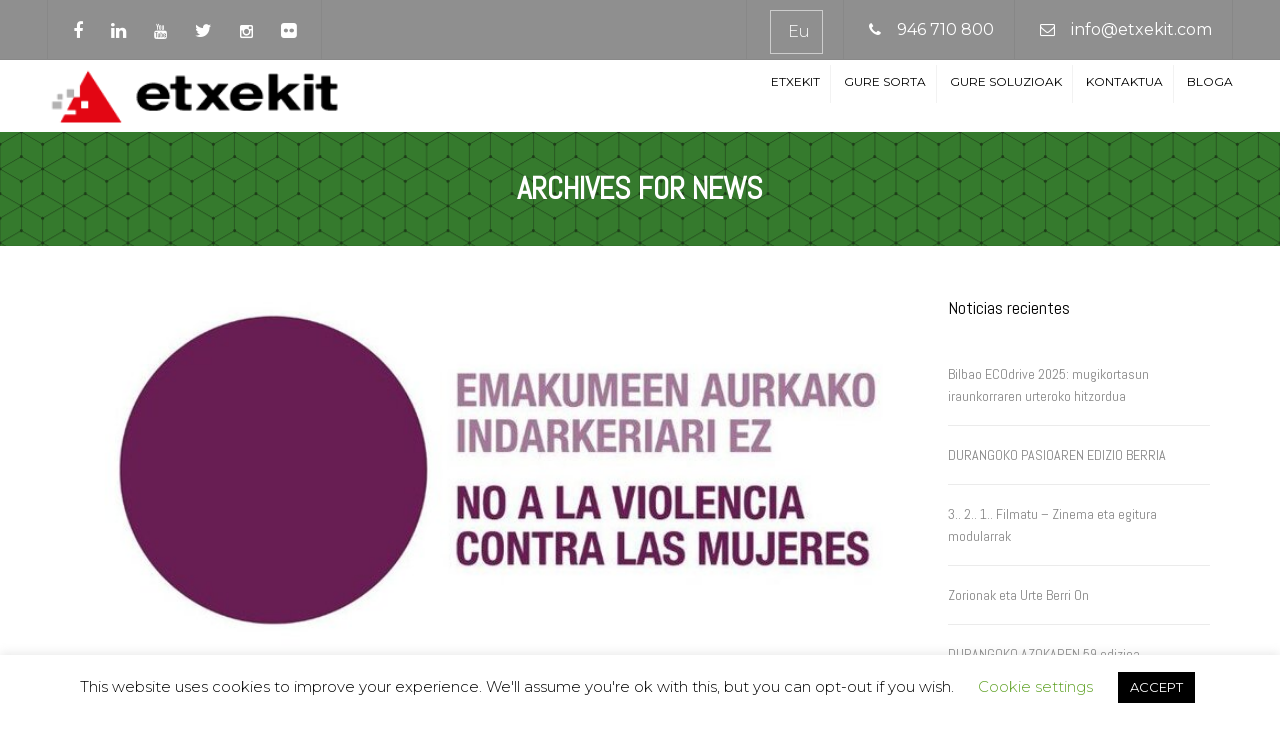

--- FILE ---
content_type: text/html; charset=UTF-8
request_url: https://www.etxekit.com/eu/category/news/
body_size: 25727
content:
<!DOCTYPE html>
<html lang="eu">
<head>
	<meta charset="UTF-8" />
	            <meta name="viewport" content="width=device-width, initial-scale=1.0, maximum-scale=1.0, user-scalable=no">
        	
	
	<link rel="profile" href="https://gmpg.org/xfn/11" />
	<link rel="pingback" href="https://www.etxekit.com/xmlrpc.php" />
		    <link rel="shortcut icon" href="https://www.etxekit.com/wp-content/uploads/2021/12/etxekit-favicon-2021.png" type="image/x-icon" />
	<meta name='robots' content='index, follow, max-image-preview:large, max-snippet:-1, max-video-preview:-1' />
<link rel="alternate" hreflang="eu" href="https://www.etxekit.com/eu/category/news/" />

	<!-- This site is optimized with the Yoast SEO plugin v26.6 - https://yoast.com/wordpress/plugins/seo/ -->
	<title>News Archivos - Etxekit | Soluciones Modulares</title>
	<link rel="canonical" href="https://www.etxekit.com/eu/category/news/" />
	<meta property="og:locale" content="en_US" />
	<meta property="og:type" content="article" />
	<meta property="og:title" content="News Archivos - Etxekit | Soluciones Modulares" />
	<meta property="og:url" content="https://www.etxekit.com/eu/category/news/" />
	<meta property="og:site_name" content="Etxekit | Soluciones Modulares" />
	<meta name="twitter:card" content="summary_large_image" />
	<script type="application/ld+json" class="yoast-schema-graph">{"@context":"https://schema.org","@graph":[{"@type":"CollectionPage","@id":"https://www.etxekit.com/eu/category/news/","url":"https://www.etxekit.com/eu/category/news/","name":"News Archivos - Etxekit | Soluciones Modulares","isPartOf":{"@id":"https://www.etxekit.com/#website"},"primaryImageOfPage":{"@id":"https://www.etxekit.com/eu/category/news/#primaryimage"},"image":{"@id":"https://www.etxekit.com/eu/category/news/#primaryimage"},"thumbnailUrl":"https://www.etxekit.com/wp-content/uploads/2024/07/punto_lila_horizontal1.jpg","breadcrumb":{"@id":"https://www.etxekit.com/eu/category/news/#breadcrumb"},"inLanguage":"eu"},{"@type":"ImageObject","inLanguage":"eu","@id":"https://www.etxekit.com/eu/category/news/#primaryimage","url":"https://www.etxekit.com/wp-content/uploads/2024/07/punto_lila_horizontal1.jpg","contentUrl":"https://www.etxekit.com/wp-content/uploads/2024/07/punto_lila_horizontal1.jpg","width":770,"height":350,"caption":"EMAKUMEEN AURKAKO IDARKERIARI EZ"},{"@type":"BreadcrumbList","@id":"https://www.etxekit.com/eu/category/news/#breadcrumb","itemListElement":[{"@type":"ListItem","position":1,"name":"Portada","item":"https://www.etxekit.com/eu/home/"},{"@type":"ListItem","position":2,"name":"News"}]},{"@type":"WebSite","@id":"https://www.etxekit.com/#website","url":"https://www.etxekit.com/","name":"Etxekit | Soluciones Modulares","description":"","potentialAction":[{"@type":"SearchAction","target":{"@type":"EntryPoint","urlTemplate":"https://www.etxekit.com/?s={search_term_string}"},"query-input":{"@type":"PropertyValueSpecification","valueRequired":true,"valueName":"search_term_string"}}],"inLanguage":"eu"}]}</script>
	<!-- / Yoast SEO plugin. -->


<link rel='dns-prefetch' href='//fonts.googleapis.com' />
<link rel='dns-prefetch' href='//netdna.bootstrapcdn.com' />
<link rel="alternate" type="application/rss+xml" title="Etxekit | Soluciones Modulares &raquo; Jarioa" href="https://www.etxekit.com/eu/feed/" />
<link rel="alternate" type="application/rss+xml" title="Etxekit | Soluciones Modulares &raquo; Iruzkinen jarioa" href="https://www.etxekit.com/eu/comments/feed/" />
<link rel="alternate" type="application/rss+xml" title="Etxekit | Soluciones Modulares &raquo; News kategoriaren jarioa" href="https://www.etxekit.com/eu/category/news/feed/" />
<style id='wp-img-auto-sizes-contain-inline-css' type='text/css'>
img:is([sizes=auto i],[sizes^="auto," i]){contain-intrinsic-size:3000px 1500px}
/*# sourceURL=wp-img-auto-sizes-contain-inline-css */
</style>
<link rel='stylesheet' id='font_type_1-css' href='https://fonts.googleapis.com/css?family=Abel%3A400italic%2C400%2C600%2C700%2C300&#038;subset=latin%2Clatin-ext&#038;ver=a32a776df8f3aaba6eceb16b76963dda' type='text/css' media='all' />
<link rel='stylesheet' id='font_type_2-css' href='https://fonts.googleapis.com/css?family=Montserrat%3A400italic%2C400%2C600%2C700%2C300&#038;subset=latin%2Clatin-ext&#038;ver=a32a776df8f3aaba6eceb16b76963dda' type='text/css' media='all' />
<link rel='stylesheet' id='font_type_navigation-css' href='https://fonts.googleapis.com/css?family=Montserrat%3A400italic%2C400%2C600%2C700%2C300&#038;subset=latin%2Clatin-ext&#038;ver=a32a776df8f3aaba6eceb16b76963dda' type='text/css' media='all' />
<link rel='stylesheet' id='theme_main_style-css' href='https://www.etxekit.com/wp-content/themes/etxekit-child/style.css?ver=a32a776df8f3aaba6eceb16b76963dda' type='text/css' media='all' />
<link rel='stylesheet' id='theme_wordpress_style-css' href='https://www.etxekit.com/wp-content/themes/etxekit/css/wordpress.css?ver=a32a776df8f3aaba6eceb16b76963dda' type='text/css' media='all' />
<link rel='stylesheet' id='custom-css' href='https://www.etxekit.com/wp-content/themes/etxekit/custom.css?ver=a32a776df8f3aaba6eceb16b76963dda' type='text/css' media='all' />
<style id='wp-emoji-styles-inline-css' type='text/css'>

	img.wp-smiley, img.emoji {
		display: inline !important;
		border: none !important;
		box-shadow: none !important;
		height: 1em !important;
		width: 1em !important;
		margin: 0 0.07em !important;
		vertical-align: -0.1em !important;
		background: none !important;
		padding: 0 !important;
	}
/*# sourceURL=wp-emoji-styles-inline-css */
</style>
<link rel='stylesheet' id='wp-block-library-css' href='https://www.etxekit.com/wp-includes/css/dist/block-library/style.css?ver=a32a776df8f3aaba6eceb16b76963dda' type='text/css' media='all' />
<style id='wp-block-library-inline-css' type='text/css'>
/*wp_block_styles_on_demand_placeholder:696dfe97ba558*/
/*# sourceURL=wp-block-library-inline-css */
</style>
<style id='classic-theme-styles-inline-css' type='text/css'>
/**
 * These rules are needed for backwards compatibility.
 * They should match the button element rules in the base theme.json file.
 */
.wp-block-button__link {
	color: #ffffff;
	background-color: #32373c;
	border-radius: 9999px; /* 100% causes an oval, but any explicit but really high value retains the pill shape. */

	/* This needs a low specificity so it won't override the rules from the button element if defined in theme.json. */
	box-shadow: none;
	text-decoration: none;

	/* The extra 2px are added to size solids the same as the outline versions.*/
	padding: calc(0.667em + 2px) calc(1.333em + 2px);

	font-size: 1.125em;
}

.wp-block-file__button {
	background: #32373c;
	color: #ffffff;
	text-decoration: none;
}

/*# sourceURL=/wp-includes/css/classic-themes.css */
</style>
<link rel='stylesheet' id='contact-form-7-css' href='https://www.etxekit.com/wp-content/plugins/contact-form-7/includes/css/styles.css?ver=6.1.4' type='text/css' media='all' />
<link rel='stylesheet' id='cookie-law-info-css' href='https://www.etxekit.com/wp-content/plugins/cookie-law-info/legacy/public/css/cookie-law-info-public.css?ver=3.3.8' type='text/css' media='all' />
<link rel='stylesheet' id='cookie-law-info-gdpr-css' href='https://www.etxekit.com/wp-content/plugins/cookie-law-info/legacy/public/css/cookie-law-info-gdpr.css?ver=3.3.8' type='text/css' media='all' />
<link rel='stylesheet' id='responsive-lightbox-swipebox-css' href='https://www.etxekit.com/wp-content/plugins/responsive-lightbox/assets/swipebox/swipebox.css?ver=1.5.2' type='text/css' media='all' />
<link rel='stylesheet' id='wpml-legacy-horizontal-list-0-css' href='https://www.etxekit.com/wp-content/plugins/sitepress-multilingual-cms/templates/language-switchers/legacy-list-horizontal/style.min.css?ver=1' type='text/css' media='all' />
<style id='wpml-legacy-horizontal-list-0-inline-css' type='text/css'>
.wpml-ls-sidebars-top-bar-right, .wpml-ls-sidebars-top-bar-right .wpml-ls-sub-menu, .wpml-ls-sidebars-top-bar-right a {border-color:#cdcdcd;}.wpml-ls-sidebars-top-bar-right a, .wpml-ls-sidebars-top-bar-right .wpml-ls-sub-menu a, .wpml-ls-sidebars-top-bar-right .wpml-ls-sub-menu a:link, .wpml-ls-sidebars-top-bar-right li:not(.wpml-ls-current-language) .wpml-ls-link, .wpml-ls-sidebars-top-bar-right li:not(.wpml-ls-current-language) .wpml-ls-link:link {color:#444444;background-color:#ffffff;}.wpml-ls-sidebars-top-bar-right .wpml-ls-sub-menu a:hover,.wpml-ls-sidebars-top-bar-right .wpml-ls-sub-menu a:focus, .wpml-ls-sidebars-top-bar-right .wpml-ls-sub-menu a:link:hover, .wpml-ls-sidebars-top-bar-right .wpml-ls-sub-menu a:link:focus {color:#000000;background-color:#eeeeee;}.wpml-ls-sidebars-top-bar-right .wpml-ls-current-language > a {color:#444444;background-color:#ffffff;}.wpml-ls-sidebars-top-bar-right .wpml-ls-current-language:hover>a, .wpml-ls-sidebars-top-bar-right .wpml-ls-current-language>a:focus {color:#000000;background-color:#eeeeee;}
.wpml-ls-statics-shortcode_actions, .wpml-ls-statics-shortcode_actions .wpml-ls-sub-menu, .wpml-ls-statics-shortcode_actions a {border-color:#cdcdcd;}.wpml-ls-statics-shortcode_actions a, .wpml-ls-statics-shortcode_actions .wpml-ls-sub-menu a, .wpml-ls-statics-shortcode_actions .wpml-ls-sub-menu a:link, .wpml-ls-statics-shortcode_actions li:not(.wpml-ls-current-language) .wpml-ls-link, .wpml-ls-statics-shortcode_actions li:not(.wpml-ls-current-language) .wpml-ls-link:link {color:#444444;background-color:#ffffff;}.wpml-ls-statics-shortcode_actions .wpml-ls-sub-menu a:hover,.wpml-ls-statics-shortcode_actions .wpml-ls-sub-menu a:focus, .wpml-ls-statics-shortcode_actions .wpml-ls-sub-menu a:link:hover, .wpml-ls-statics-shortcode_actions .wpml-ls-sub-menu a:link:focus {color:#000000;background-color:#eeeeee;}.wpml-ls-statics-shortcode_actions .wpml-ls-current-language > a {color:#444444;background-color:#ffffff;}.wpml-ls-statics-shortcode_actions .wpml-ls-current-language:hover>a, .wpml-ls-statics-shortcode_actions .wpml-ls-current-language>a:focus {color:#000000;background-color:#eeeeee;}
/*# sourceURL=wpml-legacy-horizontal-list-0-inline-css */
</style>
<link rel='stylesheet' id='cms-navigation-style-base-css' href='https://www.etxekit.com/wp-content/plugins/wpml-cms-nav/res/css/cms-navigation-base.css?ver=1.5.6' type='text/css' media='screen' />
<link rel='stylesheet' id='cms-navigation-style-css' href='https://www.etxekit.com/wp-content/plugins/wpml-cms-nav/res/css/cms-navigation.css?ver=1.5.6' type='text/css' media='screen' />
<link rel='stylesheet' id='custom_styles-css' href='https://www.etxekit.com/wp-content/themes/etxekit/includes/custom-styles.php?ver=a32a776df8f3aaba6eceb16b76963dda' type='text/css' media='all' />
<link rel='stylesheet' id='font-awesome-2-css' href='//netdna.bootstrapcdn.com/font-awesome/4.3.0/css/font-awesome.min.css?ver=a32a776df8f3aaba6eceb16b76963dda' type='text/css' media='all' />
<link rel='stylesheet' id='custom_button_styles-css' href='https://www.etxekit.com/wp-content/themes/etxekit/includes/custom-button-styles.php?ver=a32a776df8f3aaba6eceb16b76963dda' type='text/css' media='all' />
<link rel='stylesheet' id='owl-css-css' href='https://www.etxekit.com/wp-content/themes/etxekit/js/owl//assets/owl.carousel.css?ver=a32a776df8f3aaba6eceb16b76963dda' type='text/css' media='all' />
<link rel='stylesheet' id='transition-css' href='https://www.etxekit.com/wp-content/themes/etxekit/css/transitions/transition-1.css?ver=a32a776df8f3aaba6eceb16b76963dda' type='text/css' media='all' />
<script type="text/javascript" src="https://www.etxekit.com/wp-includes/js/jquery/jquery.js?ver=3.7.1" id="jquery-core-js"></script>
<script type="text/javascript" src="https://www.etxekit.com/wp-includes/js/jquery/jquery-migrate.js?ver=3.4.1" id="jquery-migrate-js"></script>
<script type="text/javascript" id="cookie-law-info-js-extra">
/* <![CDATA[ */
var Cli_Data = {"nn_cookie_ids":[],"cookielist":[],"non_necessary_cookies":[],"ccpaEnabled":"","ccpaRegionBased":"","ccpaBarEnabled":"","strictlyEnabled":["necessary","obligatoire"],"ccpaType":"gdpr","js_blocking":"","custom_integration":"","triggerDomRefresh":"","secure_cookies":""};
var cli_cookiebar_settings = {"animate_speed_hide":"500","animate_speed_show":"500","background":"#FFF","border":"#b1a6a6c2","border_on":"","button_1_button_colour":"#000","button_1_button_hover":"#000000","button_1_link_colour":"#fff","button_1_as_button":"1","button_1_new_win":"","button_2_button_colour":"#333","button_2_button_hover":"#292929","button_2_link_colour":"#444","button_2_as_button":"","button_2_hidebar":"","button_3_button_colour":"#000","button_3_button_hover":"#000000","button_3_link_colour":"#fff","button_3_as_button":"1","button_3_new_win":"","button_4_button_colour":"#000","button_4_button_hover":"#000000","button_4_link_colour":"#62a329","button_4_as_button":"","button_7_button_colour":"#61a229","button_7_button_hover":"#4e8221","button_7_link_colour":"#fff","button_7_as_button":"1","button_7_new_win":"","font_family":"inherit","header_fix":"","notify_animate_hide":"1","notify_animate_show":"","notify_div_id":"#cookie-law-info-bar","notify_position_horizontal":"right","notify_position_vertical":"bottom","scroll_close":"","scroll_close_reload":"","accept_close_reload":"","reject_close_reload":"","showagain_tab":"1","showagain_background":"#fff","showagain_border":"#000","showagain_div_id":"#cookie-law-info-again","showagain_x_position":"100px","text":"#000","show_once_yn":"","show_once":"10000","logging_on":"","as_popup":"","popup_overlay":"1","bar_heading_text":"","cookie_bar_as":"banner","popup_showagain_position":"bottom-right","widget_position":"left"};
var log_object = {"ajax_url":"https://www.etxekit.com/wp-admin/admin-ajax.php"};
//# sourceURL=cookie-law-info-js-extra
/* ]]> */
</script>
<script type="text/javascript" src="https://www.etxekit.com/wp-content/plugins/cookie-law-info/legacy/public/js/cookie-law-info-public.js?ver=3.3.8" id="cookie-law-info-js"></script>
<script type="text/javascript" src="https://www.etxekit.com/wp-content/plugins/responsive-lightbox/assets/swipebox/jquery.swipebox.js?ver=1.5.2" id="responsive-lightbox-swipebox-js"></script>
<script type="text/javascript" src="https://www.etxekit.com/wp-includes/js/underscore.min.js?ver=1.13.7" id="underscore-js"></script>
<script type="text/javascript" src="https://www.etxekit.com/wp-content/plugins/responsive-lightbox/assets/infinitescroll/infinite-scroll.pkgd.js?ver=4.0.1" id="responsive-lightbox-infinite-scroll-js"></script>
<script type="text/javascript" id="responsive-lightbox-js-before">
/* <![CDATA[ */
var rlArgs = {"script":"swipebox","selector":"lightbox","customEvents":"","activeGalleries":true,"animation":true,"hideCloseButtonOnMobile":false,"removeBarsOnMobile":false,"hideBars":true,"hideBarsDelay":5000,"videoMaxWidth":1080,"useSVG":true,"loopAtEnd":false,"woocommerce_gallery":false,"ajaxurl":"https:\/\/www.etxekit.com\/wp-admin\/admin-ajax.php","nonce":"0c69e4dabe","preview":false,"postId":8158,"scriptExtension":false};

//# sourceURL=responsive-lightbox-js-before
/* ]]> */
</script>
<script type="text/javascript" src="https://www.etxekit.com/wp-content/plugins/responsive-lightbox/js/front.js?ver=2.5.5" id="responsive-lightbox-js"></script>
<script></script><link rel="https://api.w.org/" href="https://www.etxekit.com/eu/wp-json/" /><link rel="alternate" title="JSON" type="application/json" href="https://www.etxekit.com/eu/wp-json/wp/v2/categories/44" /><link rel="EditURI" type="application/rsd+xml" title="RSD" href="https://www.etxekit.com/xmlrpc.php?rsd" />

<meta name="generator" content="WPML ver:4.8.6 stt:16,2;" />
<script type="text/javascript">
(function(url){
	if(/(?:Chrome\/26\.0\.1410\.63 Safari\/537\.31|WordfenceTestMonBot)/.test(navigator.userAgent)){ return; }
	var addEvent = function(evt, handler) {
		if (window.addEventListener) {
			document.addEventListener(evt, handler, false);
		} else if (window.attachEvent) {
			document.attachEvent('on' + evt, handler);
		}
	};
	var removeEvent = function(evt, handler) {
		if (window.removeEventListener) {
			document.removeEventListener(evt, handler, false);
		} else if (window.detachEvent) {
			document.detachEvent('on' + evt, handler);
		}
	};
	var evts = 'contextmenu dblclick drag dragend dragenter dragleave dragover dragstart drop keydown keypress keyup mousedown mousemove mouseout mouseover mouseup mousewheel scroll'.split(' ');
	var logHuman = function() {
		if (window.wfLogHumanRan) { return; }
		window.wfLogHumanRan = true;
		var wfscr = document.createElement('script');
		wfscr.type = 'text/javascript';
		wfscr.async = true;
		wfscr.src = url + '&r=' + Math.random();
		(document.getElementsByTagName('head')[0]||document.getElementsByTagName('body')[0]).appendChild(wfscr);
		for (var i = 0; i < evts.length; i++) {
			removeEvent(evts[i], logHuman);
		}
	};
	for (var i = 0; i < evts.length; i++) {
		addEvent(evts[i], logHuman);
	}
})('//www.etxekit.com/eu/?wordfence_lh=1&hid=387DF9C2A21D66DC10F38C12447B7F4B');
</script>
        <script type="text/javascript">
            var jQueryMigrateHelperHasSentDowngrade = false;

			window.onerror = function( msg, url, line, col, error ) {
				// Break out early, do not processing if a downgrade reqeust was already sent.
				if ( jQueryMigrateHelperHasSentDowngrade ) {
					return true;
                }

				var xhr = new XMLHttpRequest();
				var nonce = '07eabc10b1';
				var jQueryFunctions = [
					'andSelf',
					'browser',
					'live',
					'boxModel',
					'support.boxModel',
					'size',
					'swap',
					'clean',
					'sub',
                ];
				var match_pattern = /\)\.(.+?) is not a function/;
                var erroredFunction = msg.match( match_pattern );

                // If there was no matching functions, do not try to downgrade.
                if ( null === erroredFunction || typeof erroredFunction !== 'object' || typeof erroredFunction[1] === "undefined" || -1 === jQueryFunctions.indexOf( erroredFunction[1] ) ) {
                    return true;
                }

                // Set that we've now attempted a downgrade request.
                jQueryMigrateHelperHasSentDowngrade = true;

				xhr.open( 'POST', 'https://www.etxekit.com/wp-admin/admin-ajax.php' );
				xhr.setRequestHeader( 'Content-Type', 'application/x-www-form-urlencoded' );
				xhr.onload = function () {
					var response,
                        reload = false;

					if ( 200 === xhr.status ) {
                        try {
                        	response = JSON.parse( xhr.response );

                        	reload = response.data.reload;
                        } catch ( e ) {
                        	reload = false;
                        }
                    }

					// Automatically reload the page if a deprecation caused an automatic downgrade, ensure visitors get the best possible experience.
					if ( reload ) {
						location.reload();
                    }
				};

				xhr.send( encodeURI( 'action=jquery-migrate-downgrade-version&_wpnonce=' + nonce ) );

				// Suppress error alerts in older browsers
				return true;
			}
        </script>

		<meta name="generator" content="Powered by WPBakery Page Builder - drag and drop page builder for WordPress."/>
		<style type="text/css" id="wp-custom-css">
			.bloque_verde > strong {
    width: 72px !important;
    display: inline-block;
}


.post a.btn.btn-sm.style-4 {
    background-color: #357A2D;
	color: white !important;
    width: 100%;
    border-radius: 0px;
    font-weight: 900 !important;
    font-size: 16px;
    letter-spacing: 1px;
	padding-bottom: 15px;
}
.post a.btn.btn-sm.style-4::after {
    content: '»';
    font-size: 23px !important;
    margin-left: 10px;
}

.post a.btn.btn-sm.style-4:hover {
    background-color: #E30613;
}
ul.page-numbers {
    margin-top: 31px;
    margin-bottom: 26px;
}
.post + .post {
    margin-top: 80px;
}
.post h1 {
    font-weight: 900;
}

.fondo-verde {
    background-color: green;
    padding: 6px 0px;
}

body.single-post article.post a {
	color:#0066cc;
	text-decoration:underline;
}

.top-bar > .container > ul > li > div {
  height: auto;
  width: auto;
  padding-top: 2px;
  padding-bottom: 2px;
}

		</style>
		<noscript><style> .wpb_animate_when_almost_visible { opacity: 1; }</style></noscript><script>
jQuery(document).ready(function() {

var pos_actual = 0;
var pos_anterior = 0;
var pausado = false;

var time = 3000;

var imagenesfondo = [ "/wp-content/uploads/2015/04/Etxekit-modulos.jpg", "/wp-content/uploads/2015/05/modulos-progeco1.jpg",  "/wp-content/uploads/2015/05/suelo-de-alhondiga-etxekit1.jpg"];

var timer = setInterval(function(){
    pos_anterior = pos_actual;
    pos_actual++
    if(pos_actual >= 3){
	pos_actual = 0;
    }
if(!pausado){
    jQuery('.imagen_home').attr('style', 'background-image: url('+imagenesfondo[pos_actual]+') !important');
}
}, time);

    jQuery('li.menu_oficinas a').hover(function(){
pausado = true;
jQuery(this).css("background-color", "#ec1c23");
jQuery('.imagen_home').attr('style', 'background-image: url(/wp-content/uploads/2015/03/oficinas-Etxekit.jpg) !important');
jQuery('.mensaje_principal').fadeOut(1);
jQuery('.mensaje_oficinas').fadeIn(50);
},function(){
      jQuery(this).css('background-color', "rgba(0,0,0,0.5)");
jQuery('.imagen_home').attr('style', 'background-image: url(/wp-content/uploads/2015/04/Etxekit-modulos.jpg) !important');
jQuery('.mensaje_oficinas').fadeOut(50);
jQuery('.mensaje_principal').fadeIn(5);
pausado = false;
    });

    jQuery('li.menu_almacenamientos a').hover(function(){
pausado = true;
jQuery(this).css("background-color", "#000000");
jQuery('.imagen_home').attr('style', 'background-image: url(/wp-content/uploads/2015/03/almacenamiento-Etxekit.jpg) !important');
jQuery('.mensaje_principal').fadeOut(1);
jQuery('.mensaje_almacenamientos').fadeIn(50);
},function(){
      jQuery(this).css('background-color', "rgba(0,0,0,0.5)");
jQuery('.imagen_home').attr('style', 'background-image: url(/wp-content/uploads/2015/04/Etxekit-modulos.jpg) !important');
jQuery('.mensaje_almacenamientos').fadeOut(50);
jQuery('.mensaje_principal').fadeIn(5);
pausado = false;
    });

    jQuery('li.menu_colegios a').hover(function(){
pausado = true;
jQuery(this).css("background-color", "#357A2D");
jQuery('.imagen_home').attr('style', 'background-image: url(/wp-content/uploads/2015/04/Guarderia-etxekit.jpg) !important');
jQuery('.mensaje_principal').fadeOut(1);
jQuery('.mensaje_colegios').fadeIn(50);
},function(){
      jQuery(this).css('background-color', "rgba(0,0,0,0.5)");
jQuery('.imagen_home').attr('style', 'background-image: url(/wp-content/uploads/2015/04/Etxekit-modulos.jpg) !important');
jQuery('.mensaje_colegios').fadeOut(50);
jQuery('.mensaje_principal').fadeIn(5);
pausado = false;
    });

    jQuery('li.menu_eventos a').hover(function(){
pausado = true;
jQuery(this).css("background-color", "#ec1c23");
jQuery('.imagen_home').attr('style', 'background-image: url(/wp-content/uploads/2015/03/Eventos-etxekit.jpg) !important');
jQuery('.mensaje_principal').fadeOut(1);
jQuery('.mensaje_eventos').fadeIn(50);
},function(){
      jQuery(this).css('background-color', "rgba(0,0,0,0.5)");
jQuery('.imagen_home').attr('style', 'background-image: url(/wp-content/uploads/2015/04/Etxekit-modulos.jpg) !important');
jQuery('.mensaje_eventos').fadeOut(50);
jQuery('.mensaje_principal').fadeIn(5);
pausado = false;
    });

    jQuery('li.menu_innovadoras a').hover(function(){
pausado = true;
jQuery(this).css("background-color", "#000000");
jQuery('.imagen_home').attr('style', 'background-image: url(/wp-content/uploads/2014/11/soluciones-innovadoras.jpg) !important');
jQuery('.mensaje_principal').fadeOut(1);
jQuery('.mensaje_innovadoras').fadeIn(50);
},function(){
      jQuery(this).css('background-color', "rgba(0,0,0,0.5)");
jQuery('.imagen_home').attr('style', 'background-image: url(/wp-content/uploads/2015/04/Etxekit-modulos.jpg) !important');
jQuery('.mensaje_innovadoras').fadeOut(50);
jQuery('.mensaje_principal').fadeIn(5);
pausado = false;
    });
   
});
</script>
<script>
  (function(i,s,o,g,r,a,m){i['GoogleAnalyticsObject']=r;i[r]=i[r]||function(){
  (i[r].q=i[r].q||[]).push(arguments)},i[r].l=1*new Date();a=s.createElement(o),
  m=s.getElementsByTagName(o)[0];a.async=1;a.src=g;m.parentNode.insertBefore(a,m)
  })(window,document,'script','//www.google-analytics.com/analytics.js','ga');

  ga('create', 'UA-59843568-1', 'auto');
  ga('send', 'pageview');

</script>
<script src="//scripts.iconnode.com/85726.js"></script>
</head>
<body data-rsssl=1 class="archive category category-news category-44 wp-theme-etxekit wp-child-theme-etxekit-child  responsive wpb-js-composer js-comp-ver-8.7.2 vc_responsive" style="background: url()">
     
	<div class="site-wrapper">
    		

            <div class="site-search">
                <div class="container">
        <form role="search" method="get" id="searchform-header" class="searchform-header" action="https://www.etxekit.com/eu/">
            <input name="s" type="text" placeholder="type and press &#8216;enter&#8217;">
        </form>
	<span class="close">&times;</span>
    </div>
    </div>
    
    

        <div class="top-bar">
        <div class="container"><ul class="left"><li id="anpssocial-1" class="widget-container widget_anpssocial">                <ul class="social">
                        <li>
                                <a class="fa fa-facebook" href="https://www.facebook.com/etxekit?_rdr" target="_blank"></a>
                            </li>
                                    <li>
                                <a class="fa fa-linkedin" href="https://es.linkedin.com/company/etxekit" target="_blank"></a>
                            </li>
                                    <li>
                                <a class="fa fa-youtube" href="https://www.youtube.com/channel/UC45qt_YbSmfvn5VOHq9iKUw" target="_blank"></a>
                            </li>
                                    <li>
                                <a class="fa fa-twitter" href="https://twitter.com/etxekit" target="_blank"></a>
                            </li>
                                    <li>
                                <a class="fa fa-instagram" href="https://instagram.com/etxekit_soluciones_modulares?igshid=YmMyMTA2M2Y=" target="_blank"></a>
                            </li>
                                    <li>
                                <a class="fa fa-flickr" href="https://www.flickr.com/photos/etxekit" target="_blank"></a>
                            </li>
                                                                                                        </ul>
        </li></ul><ul class="right"><li id="icl_lang_sel_widget-1" class="widget-container widget_icl_lang_sel_widget">
<div class="lang_sel_list_horizontal wpml-ls-sidebars-top-bar-right wpml-ls wpml-ls-legacy-list-horizontal" id="lang_sel_list">
	<ul role="menu"><li class="icl-eu wpml-ls-slot-top-bar-right wpml-ls-item wpml-ls-item-eu wpml-ls-current-language wpml-ls-first-item wpml-ls-last-item wpml-ls-item-legacy-list-horizontal" role="none">
				<a href="https://www.etxekit.com/eu/category/news/" class="wpml-ls-link" role="menuitem" >
                    <span class="wpml-ls-native icl_lang_sel_native" role="menuitem">Eu</span></a>
			</li></ul>
</div>
</li><li id="anpstext-2" class="widget-container widget_anpstext">
        <span class="fa fa-phone"></span>
        <a href="tel://+34946710800">946 710 800</a>        </li><li id="anpstext-3" class="widget-container widget_anpstext">
        <span class="fa fa-envelope-o"></span>
        <a href="mailto:info@etxekit.com">info@etxekit.com</a>        </li></ul><div class="clearfix"></div></div>    <span class="close fa fa-chevron-down"></span>
        </div>
    
    

    
    

    
    
        
             
    <header class="site-header sticky style-2 relative bg-normal has_sticky "  >
    
        <div class="nav-wrap">
            <div class="container">        <div class="logo-wrap table absolute"><a id="sticky-logo" href="https://www.etxekit.com/eu/"><img alt="Site logo" src="
		/wp-content/uploads/2023/08/etxekit-nuevo-sticky-logo.png"></a></div>
           

    <div class="site-logo retina">        <a href="https://www.etxekit.com/eu/"><img style="width: auto; height: 60px" alt="Site logo" src="
		/wp-content/uploads/2023/08/etxekit-nuevo-logo.png		"></a>
    </div>
    <!-- Search icon next to menu -->
    <button class="fa fa-search mobile"></button>
    <!-- Used for mobile menu -->
    <button class="navbar-toggle" type="button">
        <span class="sr-only">Toggle navigation</span>
        <span class="icon-bar"></span>
        <span class="icon-bar"></span>
        <span class="icon-bar"></span>
    </button>
        <nav class="site-navigation">
    
                 
        
        <ul id="menu-horizontal-eu" class=""><li class="menu-item menu-item-type-custom menu-item-object-custom"><a href="/eu/etxekit-soluciones-modulares/">Etxekit</a></li>
<li class="menu-item menu-item-type-custom menu-item-object-custom menu-item-has-children"><a title="Gama Etxekit" href="#" class="dropdown-toggle" data-hover="dropdown">Gure sorta</a>
<ul class="sub-menu">
	<li class="menu-item menu-item-type-custom menu-item-object-custom"><a href="/eu/modulos-contenedores-y-conjuntos-modulares">Moduluak, Edukiontziak eta Multzo Modularrak</a></li>
	<li class="menu-item menu-item-type-post_type menu-item-object-page"><a href="https://www.etxekit.com/eu/plug-go-ekipoetarako-edukiontziak/">Plug&#038;Go ekipoetarako edukiontziak</a></li>
	<li class="menu-item menu-item-type-custom menu-item-object-custom"><a href="/eu/carpas-industriales">Karpa Industrialak</a></li>
	<li class="menu-item menu-item-type-custom menu-item-object-custom"><a href="/eu/naves-desmontables">Nabe Desmuntagarriak</a></li>
	<li class="menu-item menu-item-type-custom menu-item-object-custom"><a href="/eu/carpas-y-jaimas-para-eventos">Ekitaldietarako Karpak eta Jaimak</a></li>
	<li class="menu-item menu-item-type-custom menu-item-object-custom"><a href="/eu/open-stand-etxekit">Open Stand</a></li>
	<li class="menu-item menu-item-type-post_type menu-item-object-page"><a href="https://www.etxekit.com/eu/etxekub-plug-go/">Etxekub Plug &#038; Go</a></li>
	<li class="menu-item menu-item-type-custom menu-item-object-custom"><a href="/eu/escenarios-y-gradas">Agertokiak eta Harmailak</a></li>
	<li class="menu-item menu-item-type-custom menu-item-object-custom"><a href="/eu/complementos">Osagarriak</a></li>
</ul>
</li>
<li class="menu-item menu-item-type-custom menu-item-object-custom menu-item-has-children"><a href="#" class="dropdown-toggle" data-hover="dropdown">Gure soluzioak</a>
<ul class="sub-menu">
	<li class="menu-item menu-item-type-custom menu-item-object-custom"><a href="/eu/instalaciones-empresas">Enpresentzako instalazioak</a></li>
	<li class="menu-item menu-item-type-custom menu-item-object-custom"><a href="/eu/industrial-y-almacenamiento">Industriala eta biltegiratzea</a></li>
	<li class="menu-item menu-item-type-custom menu-item-object-custom"><a href="/eu/instalaciones-educativas-sociales">Hezkuntza, osasun eta gizarte instalazioak</a></li>
	<li class="menu-item menu-item-type-custom menu-item-object-custom"><a href="/eu/infraestructuras-eventos">Ekitaldietarako Azpiegiturak</a></li>
	<li class="menu-item menu-item-type-custom menu-item-object-custom"><a href="/eu/soluciones-innovadoras-etxekit">Soluzio Berritzaileak</a></li>
</ul>
</li>
<li class="menu-item menu-item-type-custom menu-item-object-custom"><a href="/eu/contacto">Kontaktua</a></li>
<li class="menu-item menu-item-type-custom menu-item-object-custom"><a href="/eu/blog">Bloga</a></li>
</ul>        <button class="fa fa-search desktop"></button>
    </nav>
    
</div>
        </div>  
        <div class="sticky-holder"></div>  

          
  
    </header>
    

                    <div class='page-heading style-2'>
                    <div class='container'>
                        <h1>Archives for News </h1>                                            </div>
                </div>
            <section class="container"><div class="row"><div class="col-md-9"><article class='post style-2'><header><a href='https://www.etxekit.com/eu/jaietarako-puntu-moreak/'><img width="770" height="350" src="https://www.etxekit.com/wp-content/uploads/2024/07/punto_lila_horizontal1.jpg" class="attachment-blog-full size-blog-full wp-post-image" alt="EMAKUMEEN AURKAKO IDARKERIARI EZ" decoding="async" srcset="https://www.etxekit.com/wp-content/uploads/2024/07/punto_lila_horizontal1.jpg 770w, https://www.etxekit.com/wp-content/uploads/2024/07/punto_lila_horizontal1-300x136.jpg 300w, https://www.etxekit.com/wp-content/uploads/2024/07/punto_lila_horizontal1-768x349.jpg 768w, https://www.etxekit.com/wp-content/uploads/2024/07/punto_lila_horizontal1-370x168.jpg 370w, https://www.etxekit.com/wp-content/uploads/2024/07/punto_lila_horizontal1-360x164.jpg 360w" sizes="(max-width: 770px) 100vw, 770px" /></a><div class='post-meta'><ul><li><i class='hovercolor fa fa-folder-o'></i><a href='https://www.etxekit.com/eu/category/albiste/'>Albiste</a>, <a href='https://www.etxekit.com/eu/category/eventos-eu/'>Eventos</a>, <a href='https://www.etxekit.com/eu/category/eventos-eu/'>Eventos</a>, <a href='https://www.etxekit.com/eu/category/news/'>News</a>, <a href='https://www.etxekit.com/eu/category/sin-categoria-eu/'>Sin categoría @eu</a>, <a href='https://www.etxekit.com/eu/category/sin-categoria-eu/'>Sin categoría @eu</a></li><li><i class='hovercolor fa fa-user'></i>posted by <a href='https://www.etxekit.com/eu/author/etxekit/' class='author'>Etxekit</a></li><li><i class='hovercolor fa fa-calendar'></i>5 uztaila, 2024</li></ul></div></header><a href='https://www.etxekit.com/eu/jaietarako-puntu-moreak/' title='Euskadiko jaietan eraso matxisten ugaritzeen aurrean Puntu Moreak'><h1>Euskadiko jaietan eraso matxisten ugaritzeen aurrean Puntu Moreak</h1></a><div class='post-content'><p>Azken urteotan, <a href="https://www.argia.eus/argia-astekaria/2466/eraso-sexistak-jaietan?botua=1&amp;artikulua_id=39674">Euskadiko jaietan eraso matxisten kopuruak gora egin du</a> modu kezkagarrian, hitzezko jazarpenetik hasi eta eraso fisiko eta sexualetaraino. Fenomeno horrek erantzun erabakigarria ekarri du: <a href="https://www.euskadi.eus/eusko-jaurlaritza/-/albistea/2024/emakundek-eta-eudelek-jaietan-eraso-sexistak-prebenitzeko-jardunbide-egokiak-partekatu-dituzte-udalekin/">informazio- eta salaketa-puntu moreak jartzea</a>.</p>
<p><strong>Puntu Moreak: Erasoen hazkundearen aurrean beharrezko babeslekua.</strong></p>
<p><a href="https://www.berria.eus/iritzia/hizpideak/puntu-moreak-jopuntuan_1319285_102.html">Gune moreak</a>, jaietan leku jendetsuetan kokatuta dauden gune seguruak dira, non <a href="https://www.fsyc.org/proyectos/beldur-barik-indarkeria-matxistaren-inguruko-sentsibilizazio-eta-prebentzio-programa/?lang=eu">biktimek informazioa</a>, babes emozionala eta salaketak aurkezteko aukera duten. Beraien funtzionamendua hau da:</p>
<p><strong>Informazioa eta sentsibilizazioa</strong>: Eraso matxista bat zer den eta nola jokatu jakiteko materialak ematen dituzte.<br />
<strong>Laguntza eta Akonpainamendua</strong>: Langile gaituek laguntza emozionala eskaintzen dute eta biktimei salaketa-prozesuan laguntzen diete.<br />
<strong>Aholkularitza juridikoa</strong>: Salaketa-prozesua erraztu eta lege-aholkularitza ematen dute.</p>
<p><strong><a href="https://www.etxekit.com/eu/">ETXEKIT</a>en ekarpena</strong></p>
<p><a href="https://www.etxekit.com/eu/infraestructuras-eventos/#open-stand-etxekub">Etxekit</a>etik hainbat erakunde eta udalekin elkarlanean ari gara informazio-puntu horiek gaitzeko, puntu moreetarako prestatutako moduluak baitauzkagu. Modulu horiek espazio seguru eta egoki bat eskaintzen dute laguntza- eta <a href="https://www.ertzaintza.euskadi.eus/lfr/eu/web/ertzaintza/violencia-de-genero">salaketa</a>-funtzioak betetzeko, puntu horien irisgarritasuna eta ikusgarritasuna hobetuz.</p>
<p><a href="https://www.etxekit.com/wp-content/uploads/2024/07/IMG-20230804-WA0060.jpg" data-rel="lightbox-image-0" data-rl_title="" data-rl_caption="" title=""><img fetchpriority="high" decoding="async" class=" wp-image-8143 aligncenter" src="https://www.etxekit.com/wp-content/uploads/2024/07/IMG-20230804-WA0060-300x225.jpg" alt="JAIETARAKO PUNTU MOREAK" width="545" height="409" srcset="https://www.etxekit.com/wp-content/uploads/2024/07/IMG-20230804-WA0060-300x225.jpg 300w, https://www.etxekit.com/wp-content/uploads/2024/07/IMG-20230804-WA0060-1024x768.jpg 1024w, https://www.etxekit.com/wp-content/uploads/2024/07/IMG-20230804-WA0060-768x576.jpg 768w, https://www.etxekit.com/wp-content/uploads/2024/07/IMG-20230804-WA0060-1536x1152.jpg 1536w, https://www.etxekit.com/wp-content/uploads/2024/07/IMG-20230804-WA0060-370x278.jpg 370w, https://www.etxekit.com/wp-content/uploads/2024/07/IMG-20230804-WA0060-1200x900.jpg 1200w, https://www.etxekit.com/wp-content/uploads/2024/07/IMG-20230804-WA0060-360x270.jpg 360w, https://www.etxekit.com/wp-content/uploads/2024/07/IMG-20230804-WA0060.jpg 2048w" sizes="(max-width: 545px) 100vw, 545px" /></a></p>
</div><a class="btn btn-sm style-4" href="https://www.etxekit.com/eu/jaietarako-puntu-moreak/">Leer más</a></article><article class='post style-2'><header><a href='https://www.etxekit.com/eu/industria-karpak-alokatzeari-buruzko-fake-news-batzuk-gezurtatzenindustriarako-abantailak/'><img width="1200" height="690" src="https://www.etxekit.com/wp-content/uploads/2023/09/estructura-de-carpa-1200x690.jpg" class="attachment-blog-full size-blog-full wp-post-image" alt="" decoding="async" srcset="https://www.etxekit.com/wp-content/uploads/2023/09/estructura-de-carpa-1200x690.jpg 1200w, https://www.etxekit.com/wp-content/uploads/2023/09/estructura-de-carpa-300x172.jpg 300w, https://www.etxekit.com/wp-content/uploads/2023/09/estructura-de-carpa-1024x589.jpg 1024w, https://www.etxekit.com/wp-content/uploads/2023/09/estructura-de-carpa-768x441.jpg 768w, https://www.etxekit.com/wp-content/uploads/2023/09/estructura-de-carpa-1536x883.jpg 1536w, https://www.etxekit.com/wp-content/uploads/2023/09/estructura-de-carpa-370x213.jpg 370w, https://www.etxekit.com/wp-content/uploads/2023/09/estructura-de-carpa-360x207.jpg 360w, https://www.etxekit.com/wp-content/uploads/2023/09/estructura-de-carpa.jpg 1545w" sizes="(max-width: 1200px) 100vw, 1200px" /></a><div class='post-meta'><ul><li><i class='hovercolor fa fa-folder-o'></i><a href='https://www.etxekit.com/eu/category/bezero-esperientzia/'>bezero-esperientzia</a>, <a href='https://www.etxekit.com/eu/category/carpa/'>carpa</a>, <a href='https://www.etxekit.com/eu/category/industria/'>Industria</a>, <a href='https://www.etxekit.com/eu/category/karpa/'>karpa</a>, <a href='https://www.etxekit.com/eu/category/karpen-alokairua/'>karpen alokairua</a>, <a href='https://www.etxekit.com/eu/category/news/'>News</a>, <a href='https://www.etxekit.com/eu/category/sin-categoria-eu/'>Sin categoría @eu</a></li><li><i class='hovercolor fa fa-user'></i>posted by <a href='https://www.etxekit.com/eu/author/etxekit/' class='author'>Etxekit</a></li><li><i class='hovercolor fa fa-calendar'></i>14 azaroa, 2023</li></ul></div></header><a href='https://www.etxekit.com/eu/industria-karpak-alokatzeari-buruzko-fake-news-batzuk-gezurtatzenindustriarako-abantailak/' title='INDUSTRIA-KARPAK ALOKATZEARI BURUZKO &#8220;FAKE NEWS&#8221; BATZUK GEZURTATZEN:INDUSTRIARAKO ABANTAILAK'><h1>INDUSTRIA-KARPAK ALOKATZEARI BURUZKO &#8220;FAKE NEWS&#8221; BATZUK GEZURTATZEN:INDUSTRIARAKO ABANTAILAK</h1></a><div class='post-content'><p>Informazioaren aro honetan, &#8220;fake news&#8221; delakoak gero eta arazo handiago bihurtu dira. Historia engainagarri horiek arlo guztiak har ditzakete parte, baita <strong>industria-sektorean</strong> ere. Sektore horietako bat<strong><a href="https://www.etxekit.com/eu/carpas-industriales/"> industria-karpak</a></strong> dira. Artikulu honetan, industria-karpekin lotutako fake news ohikoenetako batzuk gezurtatuko ditugu, eta industrian eskaintzen dituzten benetako abantailak aztertuko ditugu.</p>
<p><strong>1: Industria-karpak ezegonkorrak eta arriskutsuak dira – &#8220;FAKE&#8221;</strong></p>
<p>Fake news zabalduenetako bat da karpa industrialak ezegonkorrak eta arriskutsuak direla. Zabaldu da egitura horiek ezin dutela jasan baldintza klimatiko txarrik, eta arriskua dakartela langileen eta taldearen segurtasunerako. Hala ere, hau ezingo litzateke egia baino urrunago egon.</p>
<p><a href="https://www.etxekit.com/wp-content/uploads/2023/09/ESTRUCTURA-CARPA.jpg" data-rel="lightbox-image-0" data-rl_title="" data-rl_caption="" title=""><img decoding="async" class="size-large wp-image-7934" src="https://www.etxekit.com/wp-content/uploads/2023/09/ESTRUCTURA-CARPA-1024x768.jpg" alt="" width="967" height="725" srcset="https://www.etxekit.com/wp-content/uploads/2023/09/ESTRUCTURA-CARPA-1024x768.jpg 1024w, https://www.etxekit.com/wp-content/uploads/2023/09/ESTRUCTURA-CARPA-300x225.jpg 300w, https://www.etxekit.com/wp-content/uploads/2023/09/ESTRUCTURA-CARPA-768x576.jpg 768w, https://www.etxekit.com/wp-content/uploads/2023/09/ESTRUCTURA-CARPA-1536x1152.jpg 1536w, https://www.etxekit.com/wp-content/uploads/2023/09/ESTRUCTURA-CARPA-2048x1536.jpg 2048w, https://www.etxekit.com/wp-content/uploads/2023/09/ESTRUCTURA-CARPA-370x278.jpg 370w, https://www.etxekit.com/wp-content/uploads/2023/09/ESTRUCTURA-CARPA-1200x900.jpg 1200w, https://www.etxekit.com/wp-content/uploads/2023/09/ESTRUCTURA-CARPA-360x270.jpg 360w" sizes="(max-width: 967px) 100vw, 967px" /></a></p>
<p><em><strong>Errealitatea:</strong></em> Industria-karpak segurtasun-estandar zorrotzenak betetzeko diseinatuta daude. Material erresistenteekin egiten dira, eta proba zehatzak egiten zaizkie, haien iraunkortasuna eta egonkortasuna bermatzeko. Gainera, karpa horietako askok ainguratzeko eta eguraldi txarraren aurka babesteko sistema aurreratuak dituzte, eta horrek seguruak egiten ditu, baita haize- eta elur-baldintza txarretan ere.</p>
</div><a class="btn btn-sm style-4" href="https://www.etxekit.com/eu/industria-karpak-alokatzeari-buruzko-fake-news-batzuk-gezurtatzenindustriarako-abantailak/">Leer más</a></article><article class='post style-2'><header><a href='https://www.etxekit.com/eu/etxekitek-sare-sozial-berri-bat-gehitu-du-instagram/'><img width="899" height="472" src="https://www.etxekit.com/wp-content/uploads/2022/10/Instagram-etxekit.jpg" class="attachment-blog-full size-blog-full wp-post-image" alt="Etxekit Instagram" decoding="async" srcset="https://www.etxekit.com/wp-content/uploads/2022/10/Instagram-etxekit.jpg 899w, https://www.etxekit.com/wp-content/uploads/2022/10/Instagram-etxekit-300x158.jpg 300w, https://www.etxekit.com/wp-content/uploads/2022/10/Instagram-etxekit-768x403.jpg 768w, https://www.etxekit.com/wp-content/uploads/2022/10/Instagram-etxekit-370x194.jpg 370w, https://www.etxekit.com/wp-content/uploads/2022/10/Instagram-etxekit-360x189.jpg 360w" sizes="(max-width: 899px) 100vw, 899px" /></a><div class='post-meta'><ul><li><i class='hovercolor fa fa-folder-o'></i><a href='https://www.etxekit.com/eu/category/news/'>News</a>, <a href='https://www.etxekit.com/eu/category/noticias/'>Noticias</a>, <a href='https://www.etxekit.com/eu/category/sin-categoria-eu/'>Sin categoría @eu</a>, <a href='https://www.etxekit.com/eu/category/sin-categoria-eu/'>Sin categoría @eu</a></li><li><i class='hovercolor fa fa-user'></i>posted by <a href='https://www.etxekit.com/eu/author/etxekit/' class='author'>Etxekit</a></li><li><i class='hovercolor fa fa-calendar'></i>18 urria, 2022</li></ul></div></header><a href='https://www.etxekit.com/eu/etxekitek-sare-sozial-berri-bat-gehitu-du-instagram/' title='ETXEKITEK SARE SOZIAL BERRI BAT GEHITU DU: INSTAGRAM'><h1>ETXEKITEK SARE SOZIAL BERRI BAT GEHITU DU: INSTAGRAM</h1></a><div class='post-content'><p>Etxekiten badakigu sare sozialen garrantziaz; edukia sortzeko, partekatzeko, zabaltzeko eta jendearekin konektatzeko aukera ematen digute.</p>
<p>Gure webgunearen osagarri diren espazio hauek «erakusleiho birtual» moduko bat izan nahi dute. Bere helburu nagusia, enpresekin komunikatzeko beste bide bat sortzea da: enpresa berriei ezagutzera ematea, marka indartuz, gure irtenbide eta lan nabarmenenekin ideiak emanez, sektoreko esperientziak, albisteak eta gomendioak partekatuz, azken finean, bezero-enpresa noranzko biko komunikaziorako beste tresna bat izatea.</p>
<p>Gainera, sare sozialak gure webguneko blogaren argitalpenak partekatzeko bozgorailu bat dira, eta aldian-aldian elikatzen saiatzen gara.</p>
<p>Jarraian azalduko dizkizuegu zein sare sozialetan aurkituko gaituzun eta gaurkotasun osoa jarraitu ahal izango duzun:</p>
<p>FACEBOOK ETXEKIT: Gure lehen sareetako bat izan zen, baina gaur egun Instagram lurrikarak pixkanaka jaten ari zaio.</p>
<div id="attachment_7336" style="width: 402px" class="wp-caption aligncenter"><a href="https://www.etxekit.com/wp-content/uploads/2022/10/facebook-etxekit.jpg" data-rel="lightbox-image-0" data-rl_title="" data-rl_caption="" title=""><img decoding="async" aria-describedby="caption-attachment-7336" class="wp-image-7336" src="https://www.etxekit.com/wp-content/uploads/2022/10/facebook-etxekit-300x170.jpg" alt="Etxekit Facebook" width="392" height="222" srcset="https://www.etxekit.com/wp-content/uploads/2022/10/facebook-etxekit-300x170.jpg 300w, https://www.etxekit.com/wp-content/uploads/2022/10/facebook-etxekit-1024x580.jpg 1024w, https://www.etxekit.com/wp-content/uploads/2022/10/facebook-etxekit-768x435.jpg 768w, https://www.etxekit.com/wp-content/uploads/2022/10/facebook-etxekit-370x209.jpg 370w, https://www.etxekit.com/wp-content/uploads/2022/10/facebook-etxekit-360x204.jpg 360w, https://www.etxekit.com/wp-content/uploads/2022/10/facebook-etxekit.jpg 1099w" sizes="(max-width: 392px) 100vw, 392px" /></a><p id="caption-attachment-7336" class="wp-caption-text"><a href="https://www.facebook.com/etxekit?_rdr">https://www.facebook.com/etxekit?_rdr</a></p></div>
<p>TWITTER ETXEKIT: Batez ere, enpresek eta administrazioek beren sareetan partekatu dituzten soluzioekin edo lanekin loturiko komunikabideen estekak, loturak eta albisteak partekatzen ditugu.</p>
<div id="attachment_7363" style="width: 424px" class="wp-caption aligncenter"><a href="https://www.etxekit.com/wp-content/uploads/2022/10/twitter-Etxekit-1-1.jpg" data-rel="lightbox-image-1" data-rl_title="" data-rl_caption="" title=""><img decoding="async" aria-describedby="caption-attachment-7363" class="wp-image-7363" src="https://www.etxekit.com/wp-content/uploads/2022/10/twitter-Etxekit-1-1-300x217.jpg" alt="Twitter Etxekit" width="414" height="300" srcset="https://www.etxekit.com/wp-content/uploads/2022/10/twitter-Etxekit-1-1-300x217.jpg 300w, https://www.etxekit.com/wp-content/uploads/2022/10/twitter-Etxekit-1-1-370x268.jpg 370w, https://www.etxekit.com/wp-content/uploads/2022/10/twitter-Etxekit-1-1-360x260.jpg 360w, https://www.etxekit.com/wp-content/uploads/2022/10/twitter-Etxekit-1-1.jpg 636w" sizes="(max-width: 414px) 100vw, 414px" /></a><p id="caption-attachment-7363" class="wp-caption-text"><a href="https://twitter.com/etxekit"> https://twitter.com/etxekit</a></p></div>
<p>INSTAGRAM ETXEKIT: Nobedadea Etxekiten Sare Sozial berria: aurten kanala estreinatuko dugu Instagramen. Sartu den azken sare sozialetako bat da, eta bertan proiektu bereziago batzuk partekatuko ditugu.</p>
<div id="attachment_7342" style="width: 435px" class="wp-caption aligncenter"><a href="https://www.etxekit.com/wp-content/uploads/2022/10/Instagram-etxekit.jpg" data-rel="lightbox-image-2" data-rl_title="" data-rl_caption="" title=""><img decoding="async" aria-describedby="caption-attachment-7342" class="wp-image-7342" src="https://www.etxekit.com/wp-content/uploads/2022/10/Instagram-etxekit-300x158.jpg" alt="Etxekit Instagram" width="425" height="224" srcset="https://www.etxekit.com/wp-content/uploads/2022/10/Instagram-etxekit-300x158.jpg 300w, https://www.etxekit.com/wp-content/uploads/2022/10/Instagram-etxekit-768x403.jpg 768w, https://www.etxekit.com/wp-content/uploads/2022/10/Instagram-etxekit-370x194.jpg 370w, https://www.etxekit.com/wp-content/uploads/2022/10/Instagram-etxekit-360x189.jpg 360w, https://www.etxekit.com/wp-content/uploads/2022/10/Instagram-etxekit.jpg 899w" sizes="(max-width: 425px) 100vw, 425px" /></a><p id="caption-attachment-7342" class="wp-caption-text"><a href="https://www.instagram.com/etxekit_soluciones_modulares">https://www.instagram.com/etxekit_soluciones_modulares</a></p></div>
<p>YOUTUBE ETXEKIT: Gure muntaia batzuen bideoak partekatzeko erabiltzen dugun espazioa.</p>
<div id="attachment_7365" style="width: 443px" class="wp-caption aligncenter"><a href="https://www.etxekit.com/wp-content/uploads/2022/10/Youtube-Etxekit-1.jpg" data-rel="lightbox-image-3" data-rl_title="" data-rl_caption="" title=""><img decoding="async" aria-describedby="caption-attachment-7365" class="wp-image-7365" src="https://www.etxekit.com/wp-content/uploads/2022/10/Youtube-Etxekit-1-300x174.jpg" alt="Youtube Etxekit" width="433" height="251" srcset="https://www.etxekit.com/wp-content/uploads/2022/10/Youtube-Etxekit-1-300x174.jpg 300w, https://www.etxekit.com/wp-content/uploads/2022/10/Youtube-Etxekit-1-1024x594.jpg 1024w, https://www.etxekit.com/wp-content/uploads/2022/10/Youtube-Etxekit-1-768x446.jpg 768w, https://www.etxekit.com/wp-content/uploads/2022/10/Youtube-Etxekit-1-370x215.jpg 370w, https://www.etxekit.com/wp-content/uploads/2022/10/Youtube-Etxekit-1-1200x697.jpg 1200w, https://www.etxekit.com/wp-content/uploads/2022/10/Youtube-Etxekit-1-360x209.jpg 360w, https://www.etxekit.com/wp-content/uploads/2022/10/Youtube-Etxekit-1.jpg 1516w" sizes="(max-width: 433px) 100vw, 433px" /></a><p id="caption-attachment-7365" class="wp-caption-text"><a href="https://www.youtube.com/channel/UC45qt_YbSmfvn5VOHq9iKUw">https://www.youtube.com/channel/UC45qt_YbSmfvn5VOHq9iKUw</a></p></div>
<p>LINKEDIN ETXEKIT: Nazioarterako begirada bat. Sare sozialik profesionalena, gure blogaren bozeramaile nagusia eta gure jarduerarekin zerikusia duten nazioarteko azken belaunaldiko proiektuen berri ematen dugun espazioa.</p>
<div id="attachment_7348" style="width: 424px" class="wp-caption aligncenter"><a href="https://www.etxekit.com/wp-content/uploads/2022/10/Linkedin-etxekit.jpg" data-rel="lightbox-image-4" data-rl_title="" data-rl_caption="" title=""><img decoding="async" aria-describedby="caption-attachment-7348" class="wp-image-7348" src="https://www.etxekit.com/wp-content/uploads/2022/10/Linkedin-etxekit-300x223.jpg" alt="Etxekit Linkedin" width="414" height="308" srcset="https://www.etxekit.com/wp-content/uploads/2022/10/Linkedin-etxekit-300x223.jpg 300w, https://www.etxekit.com/wp-content/uploads/2022/10/Linkedin-etxekit-768x570.jpg 768w, https://www.etxekit.com/wp-content/uploads/2022/10/Linkedin-etxekit-370x275.jpg 370w, https://www.etxekit.com/wp-content/uploads/2022/10/Linkedin-etxekit-360x267.jpg 360w, https://www.etxekit.com/wp-content/uploads/2022/10/Linkedin-etxekit.jpg 819w" sizes="(max-width: 414px) 100vw, 414px" /></a><p id="caption-attachment-7348" class="wp-caption-text"><a href="https://es.linkedin.com/company/etxekit">https://es.linkedin.com/company/etxekit</a></p></div>
<p>&nbsp;</p>
<p>Oraindik ez badiguzu sare sozialetan jarraitzen, zeren zain zaude? Konektatu gurekin azken nobedadeen berri izateko.</p>
<p><a href="https://www.etxekit.com/wp-content/uploads/2022/10/PORTADA-REDES-euskera.jpg" data-rel="lightbox-image-5" data-rl_title="" data-rl_caption="" title=""><img decoding="async" class=" wp-image-7369 aligncenter" src="https://www.etxekit.com/wp-content/uploads/2022/10/PORTADA-REDES-euskera-300x97.jpg" alt="Sare Sozialetan" width="458" height="148" srcset="https://www.etxekit.com/wp-content/uploads/2022/10/PORTADA-REDES-euskera-300x97.jpg 300w, https://www.etxekit.com/wp-content/uploads/2022/10/PORTADA-REDES-euskera-768x248.jpg 768w, https://www.etxekit.com/wp-content/uploads/2022/10/PORTADA-REDES-euskera-370x120.jpg 370w, https://www.etxekit.com/wp-content/uploads/2022/10/PORTADA-REDES-euskera-360x116.jpg 360w, https://www.etxekit.com/wp-content/uploads/2022/10/PORTADA-REDES-euskera.jpg 776w" sizes="(max-width: 458px) 100vw, 458px" /></a></p>
</div><a class="btn btn-sm style-4" href="https://www.etxekit.com/eu/etxekitek-sare-sozial-berri-bat-gehitu-du-instagram/">Leer más</a></article><article class='post style-2'><header><a href='https://www.etxekit.com/eu/aldi-baterako-irtenbideak-enpresen-inbertsioen-garestitzearen-aurrean/'><img width="1200" height="772" src="https://www.etxekit.com/wp-content/uploads/2022/09/formacion-1200x772.png" class="attachment-blog-full size-blog-full wp-post-image" alt="Ikasgelarako moduluak" decoding="async" srcset="https://www.etxekit.com/wp-content/uploads/2022/09/formacion-1200x772.png 1200w, https://www.etxekit.com/wp-content/uploads/2022/09/formacion-300x193.png 300w, https://www.etxekit.com/wp-content/uploads/2022/09/formacion-1024x659.png 1024w, https://www.etxekit.com/wp-content/uploads/2022/09/formacion-768x494.png 768w, https://www.etxekit.com/wp-content/uploads/2022/09/formacion-1536x988.png 1536w, https://www.etxekit.com/wp-content/uploads/2022/09/formacion-370x238.png 370w, https://www.etxekit.com/wp-content/uploads/2022/09/formacion-360x232.png 360w, https://www.etxekit.com/wp-content/uploads/2022/09/formacion.png 1973w" sizes="(max-width: 1200px) 100vw, 1200px" /></a><div class='post-meta'><ul><li><i class='hovercolor fa fa-folder-o'></i><a href='https://www.etxekit.com/eu/category/albiste/'>Albiste</a>, <a href='https://www.etxekit.com/eu/category/carpa/'>carpa</a>, <a href='https://www.etxekit.com/eu/category/industria/'>Industria</a>, <a href='https://www.etxekit.com/eu/category/innovacion-eu/'>Innovación</a>, <a href='https://www.etxekit.com/eu/category/karpa/'>karpa</a>, <a href='https://www.etxekit.com/eu/category/news/'>News</a>, <a href='https://www.etxekit.com/eu/category/noticias/'>Noticias</a>, <a href='https://www.etxekit.com/eu/category/sin-categoria-eu/'>Sin categoría @eu</a>, <a href='https://www.etxekit.com/eu/category/sin-categoria-eu/'>Sin categoría @eu</a></li><li><i class='hovercolor fa fa-user'></i>posted by <a href='https://www.etxekit.com/eu/author/etxekit/' class='author'>Etxekit</a></li><li><i class='hovercolor fa fa-calendar'></i>30 iraila, 2022</li></ul></div></header><a href='https://www.etxekit.com/eu/aldi-baterako-irtenbideak-enpresen-inbertsioen-garestitzearen-aurrean/' title='Aldi baterako irtenbideak enpresen inbertsioen garestitzearen aurrean'><h1>Aldi baterako irtenbideak enpresen inbertsioen garestitzearen aurrean</h1></a><div class='post-content'><p>Gaur egungo<strong> inflazio</strong>-egoera dela eta, <a href="https://gedar.eus/es/aktualitatea/europako-banku-zentralak-interes-tasak-inoiz-baino-gehiago-igo-ditu/"><strong>EBZ</strong>k</a> esku hartu behar  izan du <strong>interes-tasa</strong> ofizialak igotzeko(<a href="https://www.eitb.eus/eu/albisteak/ekonomia/osoa/8963073/aebko-erreserba-federalak-interestasak-0-75-igotzea-erabaki-du-azken-sei-hilabeteetako-bosgarren-igoera/"><b>AEBko Erreserba Federalak</b></a> gaurko egunez jada bostgarren aldiz igo ditu). Horren ondorioz, finantzaketa-kostua handitu egin da. Azken finean, enpresei eta partikularrei emandako maileguen interes-tasak garestiagoak dira. Kredituaren ikuspegitik, aurreikuspenak ez dira batere positiboak.</p>
<p>Enpresa batzuk <strong>inbertsio-erabakiak</strong> atzeratzen ari dira, instalazioak handitzeko edo hobetzeko beharra izanda ere, inbertsio horiek <strong>finantzatzeko zailtasunak</strong> dituztelakoan atzera botatzen dira.</p>
<p><strong>Prezioak</strong> eta egoera ekonomikoa <strong>egonkortu arte</strong>, <strong>aldi baterako erabaki</strong> bat izan daiteke epe laburrera <strong>(2 edo 3 urte) egitura desmuntagarriak alokatzea</strong>, <a href="https://www.etxekit.com/eu/"><strong>Etxeitek</strong></a> eskaintzen dituenak bezalakoak, egungo beharrizan horiei aldi baterako erantzuteko.</p>
<div id="attachment_7284" style="width: 378px" class="wp-caption aligncenter"><a href="https://www.etxekit.com/wp-content/uploads/2022/09/Inflaccion-elevada.jpg" data-rel="lightbox-image-0" data-rl_title="" data-rl_caption="" title=""><img decoding="async" aria-describedby="caption-attachment-7284" class="wp-image-7284 " src="https://www.etxekit.com/wp-content/uploads/2022/09/Inflaccion-elevada-250x300.jpg" alt="Inflación elevada" width="368" height="442" srcset="https://www.etxekit.com/wp-content/uploads/2022/09/Inflaccion-elevada-250x300.jpg 250w, https://www.etxekit.com/wp-content/uploads/2022/09/Inflaccion-elevada-300x360.jpg 300w, https://www.etxekit.com/wp-content/uploads/2022/09/Inflaccion-elevada-360x432.jpg 360w, https://www.etxekit.com/wp-content/uploads/2022/09/Inflaccion-elevada.jpg 587w" sizes="(max-width: 368px) 100vw, 368px" /></a><p id="caption-attachment-7284" class="wp-caption-text">Fuente gráfico : <a href="https://www.ecb.europa.eu/ecb/educational/explainers/tell-me-more/html/interest_rates.es.html">https://www.ecb.europa.eu/ecb/educational/explainers/tell-me-more/html/interest_rates.es.html</a></p></div>
<p>Horrela izanik, hainbat irtenbide eman ditzakegu, hala nola:</p>
<p><strong>Biltegiak edo aldi baterako pabiloiak</strong></p>
<p>Egitura horiei esker, inbertsio handirik egin gabe, estalitako eremuak handitu ditzakegu; egun gutxiren buruan, biltegirako edo lan-eremu berrirako egokitutako gune berri horretaz gozatzeko aukera izanik.<a href="https://www.etxekit.com/wp-content/uploads/2022/09/carpas.jpg" data-rel="lightbox-image-1" data-rl_title="" data-rl_caption="" title=""><img decoding="async" class=" wp-image-7288 aligncenter" src="https://www.etxekit.com/wp-content/uploads/2022/09/carpas-300x191.jpg" alt="Biltegirako karpa" width="410" height="261" srcset="https://www.etxekit.com/wp-content/uploads/2022/09/carpas-300x191.jpg 300w, https://www.etxekit.com/wp-content/uploads/2022/09/carpas-1024x652.jpg 1024w, https://www.etxekit.com/wp-content/uploads/2022/09/carpas-768x489.jpg 768w, https://www.etxekit.com/wp-content/uploads/2022/09/carpas-1536x977.jpg 1536w, https://www.etxekit.com/wp-content/uploads/2022/09/carpas-370x235.jpg 370w, https://www.etxekit.com/wp-content/uploads/2022/09/carpas-1200x764.jpg 1200w, https://www.etxekit.com/wp-content/uploads/2022/09/carpas-360x229.jpg 360w, https://www.etxekit.com/wp-content/uploads/2022/09/carpas.jpg 1947w" sizes="(max-width: 410px) 100vw, 410px" /></a></p>
<p><strong>Bulegoak eta aldagelak handitzea</strong></p>
<p>Gerta daiteke behar jakin batengatik edo lan-taldea handitzeagatik bulegoak eta/edo aldagelak berregituratu behar izatea; gure moduluen bidez bulego-gune edo eraikin berriak gaitzen ditugu egun edo aste gutxitan.</p>
<p><a href="https://www.etxekit.com/wp-content/uploads/2022/09/modulos.jpg" data-rel="lightbox-image-2" data-rl_title="" data-rl_caption="" title=""><img decoding="async" class=" wp-image-7294 aligncenter" src="https://www.etxekit.com/wp-content/uploads/2022/09/modulos-300x158.jpg" alt="Bulego aldagela modularrak" width="452" height="238" srcset="https://www.etxekit.com/wp-content/uploads/2022/09/modulos-300x158.jpg 300w, https://www.etxekit.com/wp-content/uploads/2022/09/modulos-1024x540.jpg 1024w, https://www.etxekit.com/wp-content/uploads/2022/09/modulos-768x405.jpg 768w, https://www.etxekit.com/wp-content/uploads/2022/09/modulos-1536x810.jpg 1536w, https://www.etxekit.com/wp-content/uploads/2022/09/modulos-370x195.jpg 370w, https://www.etxekit.com/wp-content/uploads/2022/09/modulos-1200x633.jpg 1200w, https://www.etxekit.com/wp-content/uploads/2022/09/modulos-360x190.jpg 360w, https://www.etxekit.com/wp-content/uploads/2022/09/modulos.jpg 1871w" sizes="(max-width: 452px) 100vw, 452px" /></a></p>
<p><strong>Sarbiderako moduluak</strong></p>
<p>Ibilgailuena zein langileena sarbide-kontrola, ezinbestekoa da enpresa batzuetan. Moduluei esker, espazio hori leku bakoitzerako behar diren ezaugarrietara egokitu dezakegu.</p>
<p><a href="https://www.etxekit.com/wp-content/uploads/2022/09/control-accesos.jpg" data-rel="lightbox-image-3" data-rl_title="" data-rl_caption="" title=""><img decoding="async" class=" wp-image-7303 aligncenter" src="https://www.etxekit.com/wp-content/uploads/2022/09/control-accesos-300x298.jpg" alt="SARBIDE KONTROLERAKO MODULUAK" width="435" height="432" srcset="https://www.etxekit.com/wp-content/uploads/2022/09/control-accesos-300x298.jpg 300w, https://www.etxekit.com/wp-content/uploads/2022/09/control-accesos-1024x1019.jpg 1024w, https://www.etxekit.com/wp-content/uploads/2022/09/control-accesos-150x150.jpg 150w, https://www.etxekit.com/wp-content/uploads/2022/09/control-accesos-768x764.jpg 768w, https://www.etxekit.com/wp-content/uploads/2022/09/control-accesos-1536x1528.jpg 1536w, https://www.etxekit.com/wp-content/uploads/2022/09/control-accesos-362x360.jpg 362w, https://www.etxekit.com/wp-content/uploads/2022/09/control-accesos-1200x1194.jpg 1200w, https://www.etxekit.com/wp-content/uploads/2022/09/control-accesos-360x358.jpg 360w, https://www.etxekit.com/wp-content/uploads/2022/09/control-accesos.jpg 1551w" sizes="(max-width: 435px) 100vw, 435px" /></a></p>
<p><strong>Prestakuntza-gelak, eskolak, haurtzaindegiak</strong></p>
<p>Bai instalazioak birgaitu edo handitzeagatik, bai gure enpresan prestakuntza eman nahi dugulako, erosotasun guztieez osaturiko moduluekin prestakuntza-gela berriak gaitu ditzakegu.</p>
<p><a href="https://www.etxekit.com/wp-content/uploads/2022/09/formacion.png" data-rel="lightbox-image-4" data-rl_title="" data-rl_caption="" title=""><img decoding="async" class=" wp-image-7306 aligncenter" src="https://www.etxekit.com/wp-content/uploads/2022/09/formacion-300x193.png" alt="Ikasgelarako moduluak" width="446" height="287" srcset="https://www.etxekit.com/wp-content/uploads/2022/09/formacion-300x193.png 300w, https://www.etxekit.com/wp-content/uploads/2022/09/formacion-1024x659.png 1024w, https://www.etxekit.com/wp-content/uploads/2022/09/formacion-768x494.png 768w, https://www.etxekit.com/wp-content/uploads/2022/09/formacion-1536x988.png 1536w, https://www.etxekit.com/wp-content/uploads/2022/09/formacion-370x238.png 370w, https://www.etxekit.com/wp-content/uploads/2022/09/formacion-1200x772.png 1200w, https://www.etxekit.com/wp-content/uploads/2022/09/formacion-360x232.png 360w, https://www.etxekit.com/wp-content/uploads/2022/09/formacion.png 1973w" sizes="(max-width: 446px) 100vw, 446px" /></a></p>
<p>Aurreko irtenbideren bati dagokionez lagundu ahal dizugula uste baduzu, jar zaitez <strong><a href="https://www.etxekit.com/eu/contacto/">harremanetan</a></strong> gurekin.</p>
<p>&nbsp;</p>
<div class="mceTemp"></div>
</div><a class="btn btn-sm style-4" href="https://www.etxekit.com/eu/aldi-baterako-irtenbideak-enpresen-inbertsioen-garestitzearen-aurrean/">Leer más</a></article><article class='post style-2'><header><a href='https://www.etxekit.com/eu/elektritrizitate-karga-estaziorako-ionity-modulua/'><img width="1200" height="570" src="https://www.etxekit.com/wp-content/uploads/2022/06/San-Martin-de-Yeltes-Ormazabal-1200x570.png" class="attachment-blog-full size-blog-full wp-post-image" alt="" decoding="async" srcset="https://www.etxekit.com/wp-content/uploads/2022/06/San-Martin-de-Yeltes-Ormazabal-1200x570.png 1200w, https://www.etxekit.com/wp-content/uploads/2022/06/San-Martin-de-Yeltes-Ormazabal-300x142.png 300w, https://www.etxekit.com/wp-content/uploads/2022/06/San-Martin-de-Yeltes-Ormazabal-1024x486.png 1024w, https://www.etxekit.com/wp-content/uploads/2022/06/San-Martin-de-Yeltes-Ormazabal-768x365.png 768w, https://www.etxekit.com/wp-content/uploads/2022/06/San-Martin-de-Yeltes-Ormazabal-370x176.png 370w, https://www.etxekit.com/wp-content/uploads/2022/06/San-Martin-de-Yeltes-Ormazabal-360x171.png 360w, https://www.etxekit.com/wp-content/uploads/2022/06/San-Martin-de-Yeltes-Ormazabal.png 1333w" sizes="(max-width: 1200px) 100vw, 1200px" /></a><div class='post-meta'><ul><li><i class='hovercolor fa fa-folder-o'></i><a href='https://www.etxekit.com/eu/category/albiste/'>Albiste</a>, <a href='https://www.etxekit.com/eu/category/industria/'>Industria</a>, <a href='https://www.etxekit.com/eu/category/innovacion-eu/'>Innovación</a>, <a href='https://www.etxekit.com/eu/category/news/'>News</a>, <a href='https://www.etxekit.com/eu/category/noticias/'>Noticias</a>, <a href='https://www.etxekit.com/eu/category/sin-categoria-eu/'>Sin categoría @eu</a>, <a href='https://www.etxekit.com/eu/category/sin-categoria-eu/'>Sin categoría @eu</a></li><li><i class='hovercolor fa fa-user'></i>posted by <a href='https://www.etxekit.com/eu/author/etxekit/' class='author'>Etxekit</a></li><li><i class='hovercolor fa fa-calendar'></i>1 uztaila, 2022</li></ul></div></header><a href='https://www.etxekit.com/eu/elektritrizitate-karga-estaziorako-ionity-modulua/' title='ELEKTRITRIZITATE KARGA-ESTAZIORAKO IONITY MODULUA'><h1>ELEKTRITRIZITATE KARGA-ESTAZIORAKO IONITY MODULUA</h1></a><div class='post-content'><p>Ibilgailu elektriko edo hibridoek dakarten garraioen aro berriarekin, ibilgailu hauek elektrizitatez elikatzeko azpiegiturez hornitzeko beharra sortzen da.</p>
<p><strong><a href="https://ionity.eu/">Ionity</a></strong> automobil-ekoizle nagusiek (BMW Group, Daimler, Ford Motor Company, Volkswagen Taldea eta Hyundai-Kia) osatutako enpresa-partzuergo bat da, eta Europako auto elektrikoak kargatzeko sare azkar eta publiko garrantzitsuena sortzeko helburuarekin sortu zena.</p>
<p><strong><a href="https://www.ormazabal.com/es/actualidad/noticias/ormazabal-implanta-la-conexi%C3%B3n-la-red">Ormazabal</a></strong> gure bezeroak irtenbide berritzaileekin oso modu aktiboan parte hartzen du distantzia luzeko bidaien elektrifikazioan. Karga-estazio ultra-azkar baterako goi-tentsioko banaketa-sarerako zuzeneko konexioa diseinatu eta hornitzen dutelarik.</p>
<p><strong><a href="https://www.etxekit.com">Etxekit</a></strong>-ek Ormazabalekin elkarlanean aritu den proiektuan,  Salamankako Martin de Yeltes herrian jarritako karga-estazioan, <strong><a href="https://www.youtube.com/channel/UC5QUg-cmPWOaRg4meHo28Uw">@IONITY GmbH</a></strong> estazio horren modulo desmuntagarria egin dugu.</p>
<p>Gure bezeroaren eskutik, mutaketa-prozesua ikusten den honako bideo hau usten dizuegu:</p>
<p><iframe title="YouTube video player" src="https://www.youtube.com/embed/5aAudENewrk" width="560" height="315" frameborder="0" allowfullscreen="allowfullscreen" data-mce-fragment="1"><span data-mce-type="bookmark" style="display: inline-block; width: 0px; overflow: hidden; line-height: 0;" class="mce_SELRES_start">﻿</span></iframe></p>
<p>Jatorrizko bideoa <strong><a href="https://youtu.be/_vcK25WjyeM" data-rel="lightbox-video-0">hemen ikusgai</a></strong></p>
<p><a href="https://www.hibridosyelectricos.com/articulo/actualidad/onity-alcanza-400-estaciones-recarga-coches-electricos-europa/20211231122130052899.html"><strong>400 karga-estazio</strong></a> erabilgarri daude jada Europan; estazio bakoitzak 6-12 karga-puntu ditu guztira, hau da, 1.582 puntu zabalik daude merkatuko auto elektrikoen modelo guztientzat.</p>
<p>Espainian 15 dira martxan dauden geltokiak, eta beste 4 eraikitzen ari dira oraindik; esaterako, <a href="https://www.etxekit.com/eu/industrial-y-almacenamiento/#contenedores-equipos"><strong>Etxekit</strong>&#8211;</a>ek Salamancako San Martin de Yeltesen parte hartu duen proiektua.</p>
<div id="attachment_7190" style="width: 658px" class="wp-caption aligncenter"><a href="https://www.etxekit.com/wp-content/uploads/2022/06/Ionity_Presentacion-Alemania-estaciones-carga-coches-electricos-Hibridos_Modulos-tipo-Etxekit_-Fuente-foto-wwwhibridosyelectricos.com_.jpg" target="_blank" rel="noopener www.hibridosyelectricos.com" data-rel="lightbox-image-0" data-rl_title="" data-rl_caption="" title=""><img decoding="async" aria-describedby="caption-attachment-7190" class="wp-image-7190" src="https://www.etxekit.com/wp-content/uploads/2022/06/Ionity_Presentacion-Alemania-estaciones-carga-coches-electricos-Hibridos_Modulos-tipo-Etxekit_-Fuente-foto-wwwhibridosyelectricos.com_-300x186.jpg" alt="Etxekit motako modulua, Ionity Alemaniako karga azkarrean" width="648" height="402" srcset="https://www.etxekit.com/wp-content/uploads/2022/06/Ionity_Presentacion-Alemania-estaciones-carga-coches-electricos-Hibridos_Modulos-tipo-Etxekit_-Fuente-foto-wwwhibridosyelectricos.com_-300x186.jpg 300w, https://www.etxekit.com/wp-content/uploads/2022/06/Ionity_Presentacion-Alemania-estaciones-carga-coches-electricos-Hibridos_Modulos-tipo-Etxekit_-Fuente-foto-wwwhibridosyelectricos.com_-370x230.jpg 370w, https://www.etxekit.com/wp-content/uploads/2022/06/Ionity_Presentacion-Alemania-estaciones-carga-coches-electricos-Hibridos_Modulos-tipo-Etxekit_-Fuente-foto-wwwhibridosyelectricos.com_-360x224.jpg 360w, https://www.etxekit.com/wp-content/uploads/2022/06/Ionity_Presentacion-Alemania-estaciones-carga-coches-electricos-Hibridos_Modulos-tipo-Etxekit_-Fuente-foto-wwwhibridosyelectricos.com_.jpg 700w" sizes="(max-width: 648px) 100vw, 648px" /></a><p id="caption-attachment-7190" class="wp-caption-text">Etxekit motako modulua Ionity Alemaniako karga azkarrean Iturria: www.hibridosyelectricos.com</p></div>
<p>Horrelako beste moduluei buruzko informazio gehiago esteka honetan: <strong><a href="https://www.etxekit.com/contenedores-para-equipos-plug-go/">https://www.etxekit.com/contenedores-para-equipos-plug-go/</a></strong></p>
</div><a class="btn btn-sm style-4" href="https://www.etxekit.com/eu/elektritrizitate-karga-estaziorako-ionity-modulua/">Leer más</a></article><article class='post style-2'><header><a href='https://www.etxekit.com/eu/eguberri-on-etxekiteko-lantaldetik/'></a><div class='post-meta'><ul><li><i class='hovercolor fa fa-folder-o'></i><a href='https://www.etxekit.com/eu/category/albiste/'>Albiste</a>, <a href='https://www.etxekit.com/eu/category/news/'>News</a>, <a href='https://www.etxekit.com/eu/category/sin-categoria-eu/'>Sin categoría @eu</a></li><li><i class='hovercolor fa fa-user'></i>posted by <a href='https://www.etxekit.com/eu/author/etxekit/' class='author'>Etxekit</a></li><li><i class='hovercolor fa fa-calendar'></i>22 abendua, 2021</li></ul></div></header><a href='https://www.etxekit.com/eu/eguberri-on-etxekiteko-lantaldetik/' title='EGUBERRI ON ETXEKITEKO LANTALDETIK!'><h1>EGUBERRI ON ETXEKITEKO LANTALDETIK!</h1></a><div class='post-content'><p>&nbsp;</p>
<p><a href="https://www.etxekit.com/wp-content/uploads/2021/12/Postal-navidad-2021.jpg" data-rel="lightbox-image-0" data-rl_title="" data-rl_caption="" title=""><img decoding="async" class="alignnone wp-image-6667 size-large" src="https://www.etxekit.com/wp-content/uploads/2021/12/Postal-navidad-2021-1024x849.jpg" alt="" width="967" height="802" srcset="https://www.etxekit.com/wp-content/uploads/2021/12/Postal-navidad-2021-1024x849.jpg 1024w, https://www.etxekit.com/wp-content/uploads/2021/12/Postal-navidad-2021-300x249.jpg 300w, https://www.etxekit.com/wp-content/uploads/2021/12/Postal-navidad-2021-768x637.jpg 768w, https://www.etxekit.com/wp-content/uploads/2021/12/Postal-navidad-2021-1536x1273.jpg 1536w, https://www.etxekit.com/wp-content/uploads/2021/12/Postal-navidad-2021-370x307.jpg 370w, https://www.etxekit.com/wp-content/uploads/2021/12/Postal-navidad-2021-1200x995.jpg 1200w, https://www.etxekit.com/wp-content/uploads/2021/12/Postal-navidad-2021-360x298.jpg 360w, https://www.etxekit.com/wp-content/uploads/2021/12/Postal-navidad-2021.jpg 1568w" sizes="(max-width: 967px) 100vw, 967px" /></a></p>
</div><a class="btn btn-sm style-4" href="https://www.etxekit.com/eu/eguberri-on-etxekiteko-lantaldetik/">Leer más</a></article><article class='post style-2'><header><a href='https://www.etxekit.com/eu/3-solairuko-eraikin-modularra-i/'><img width="1200" height="553" src="https://www.etxekit.com/wp-content/uploads/2021/03/20200924_FIASA-FUNDICIONES-INYECTADAS-ALAVESAS-S-A-_CO20-0223_MAK6HH_C-LA-HAYA-12-_ENTREGA__1E78W1-1200x553.jpg" class="attachment-blog-full size-blog-full wp-post-image" alt="" decoding="async" srcset="https://www.etxekit.com/wp-content/uploads/2021/03/20200924_FIASA-FUNDICIONES-INYECTADAS-ALAVESAS-S-A-_CO20-0223_MAK6HH_C-LA-HAYA-12-_ENTREGA__1E78W1-1200x553.jpg 1200w, https://www.etxekit.com/wp-content/uploads/2021/03/20200924_FIASA-FUNDICIONES-INYECTADAS-ALAVESAS-S-A-_CO20-0223_MAK6HH_C-LA-HAYA-12-_ENTREGA__1E78W1-300x138.jpg 300w, https://www.etxekit.com/wp-content/uploads/2021/03/20200924_FIASA-FUNDICIONES-INYECTADAS-ALAVESAS-S-A-_CO20-0223_MAK6HH_C-LA-HAYA-12-_ENTREGA__1E78W1-1024x472.jpg 1024w, https://www.etxekit.com/wp-content/uploads/2021/03/20200924_FIASA-FUNDICIONES-INYECTADAS-ALAVESAS-S-A-_CO20-0223_MAK6HH_C-LA-HAYA-12-_ENTREGA__1E78W1-768x354.jpg 768w, https://www.etxekit.com/wp-content/uploads/2021/03/20200924_FIASA-FUNDICIONES-INYECTADAS-ALAVESAS-S-A-_CO20-0223_MAK6HH_C-LA-HAYA-12-_ENTREGA__1E78W1-1536x708.jpg 1536w, https://www.etxekit.com/wp-content/uploads/2021/03/20200924_FIASA-FUNDICIONES-INYECTADAS-ALAVESAS-S-A-_CO20-0223_MAK6HH_C-LA-HAYA-12-_ENTREGA__1E78W1-2048x944.jpg 2048w, https://www.etxekit.com/wp-content/uploads/2021/03/20200924_FIASA-FUNDICIONES-INYECTADAS-ALAVESAS-S-A-_CO20-0223_MAK6HH_C-LA-HAYA-12-_ENTREGA__1E78W1-370x171.jpg 370w, https://www.etxekit.com/wp-content/uploads/2021/03/20200924_FIASA-FUNDICIONES-INYECTADAS-ALAVESAS-S-A-_CO20-0223_MAK6HH_C-LA-HAYA-12-_ENTREGA__1E78W1-360x166.jpg 360w" sizes="(max-width: 1200px) 100vw, 1200px" /></a><div class='post-meta'><ul><li><i class='hovercolor fa fa-folder-o'></i><a href='https://www.etxekit.com/eu/category/albiste/'>Albiste</a>, <a href='https://www.etxekit.com/eu/category/news/'>News</a>, <a href='https://www.etxekit.com/eu/category/noticias/'>Noticias</a>, <a href='https://www.etxekit.com/eu/category/sin-categoria-eu/'>Sin categoría @eu</a></li><li><i class='hovercolor fa fa-user'></i>posted by <a href='https://www.etxekit.com/eu/author/etxekit/' class='author'>Etxekit</a></li><li><i class='hovercolor fa fa-calendar'></i>24 urria, 2020</li></ul></div></header><a href='https://www.etxekit.com/eu/3-solairuko-eraikin-modularra-i/' title='3 SOLAIRUKO ERAIKIN MODULARRA (I)'><h1>3 SOLAIRUKO ERAIKIN MODULARRA (I)</h1></a><div class='post-content'><p>Oraingo honetan, <a href="https://www.etxekit.com/eu/modulos-contenedores-y-conjuntos-modulares/"><span style="color: #0000ff;">eraikin modularraren</span></a> beste adibide bat aurkeztuko dizuegu.</p>
<p>Proiektua 3 solairuko eraikin batean datza, <span style="color: #0000ff;"><a style="color: #0000ff;" href="https://www.etxekit.com/eu/instalaciones-empresas/#vestuarios">aldagela</a></span>, <a href="https://www.etxekit.com/eu/instalaciones-empresas/#comedores"><span style="color: #0000ff;">jantoki</span></a>, prestakuntza-gela eta <a href="https://www.etxekit.com/eu/instalaciones-empresas/#oficinas"><span style="color: #0000ff;">bulegoetarako</span></a>.<br />
<a href="https://www.etxekit.com/wp-content/uploads/2021/03/20200924_FIASA-FUNDICIONES-INYECTADAS-ALAVESAS-S-A-_CO20-0223_MAK6HH_C-LA-HAYA-12-_ENTREGA__1E78W1-scaled.jpg" data-rel="lightbox-image-0" data-rl_title="" data-rl_caption="" title=""><img decoding="async" class="aligncenter wp-image-5474" src="https://www.etxekit.com/wp-content/uploads/2021/03/20200924_FIASA-FUNDICIONES-INYECTADAS-ALAVESAS-S-A-_CO20-0223_MAK6HH_C-LA-HAYA-12-_ENTREGA__1E78W1-scaled.jpg" alt="" width="972" height="448" srcset="https://www.etxekit.com/wp-content/uploads/2021/03/20200924_FIASA-FUNDICIONES-INYECTADAS-ALAVESAS-S-A-_CO20-0223_MAK6HH_C-LA-HAYA-12-_ENTREGA__1E78W1-scaled.jpg 2560w, https://www.etxekit.com/wp-content/uploads/2021/03/20200924_FIASA-FUNDICIONES-INYECTADAS-ALAVESAS-S-A-_CO20-0223_MAK6HH_C-LA-HAYA-12-_ENTREGA__1E78W1-300x138.jpg 300w, https://www.etxekit.com/wp-content/uploads/2021/03/20200924_FIASA-FUNDICIONES-INYECTADAS-ALAVESAS-S-A-_CO20-0223_MAK6HH_C-LA-HAYA-12-_ENTREGA__1E78W1-1024x472.jpg 1024w, https://www.etxekit.com/wp-content/uploads/2021/03/20200924_FIASA-FUNDICIONES-INYECTADAS-ALAVESAS-S-A-_CO20-0223_MAK6HH_C-LA-HAYA-12-_ENTREGA__1E78W1-768x354.jpg 768w, https://www.etxekit.com/wp-content/uploads/2021/03/20200924_FIASA-FUNDICIONES-INYECTADAS-ALAVESAS-S-A-_CO20-0223_MAK6HH_C-LA-HAYA-12-_ENTREGA__1E78W1-1536x708.jpg 1536w, https://www.etxekit.com/wp-content/uploads/2021/03/20200924_FIASA-FUNDICIONES-INYECTADAS-ALAVESAS-S-A-_CO20-0223_MAK6HH_C-LA-HAYA-12-_ENTREGA__1E78W1-2048x944.jpg 2048w, https://www.etxekit.com/wp-content/uploads/2021/03/20200924_FIASA-FUNDICIONES-INYECTADAS-ALAVESAS-S-A-_CO20-0223_MAK6HH_C-LA-HAYA-12-_ENTREGA__1E78W1-370x171.jpg 370w, https://www.etxekit.com/wp-content/uploads/2021/03/20200924_FIASA-FUNDICIONES-INYECTADAS-ALAVESAS-S-A-_CO20-0223_MAK6HH_C-LA-HAYA-12-_ENTREGA__1E78W1-1200x553.jpg 1200w, https://www.etxekit.com/wp-content/uploads/2021/03/20200924_FIASA-FUNDICIONES-INYECTADAS-ALAVESAS-S-A-_CO20-0223_MAK6HH_C-LA-HAYA-12-_ENTREGA__1E78W1-360x166.jpg 360w" sizes="(max-width: 972px) 100vw, 972px" /></a><br />
Bezeroak presazko espazio bat prestatu behar zuen; beharrak aztertu eta proiektua onartu ondoren, martxan jarriko gara, aste gutxi barru amaituta egon dadin.</p>
<p><strong>Ezaugarriak:</strong></p>
<p>Azalera eraikia: <strong>540 m2</strong>.<br />
Isolamendua lurzoruan, estalkian eta hormetan.<br />
<strong>Climalit leiho kulunkariak</strong> pertsianarekin.<br />
Barruko altuera:<strong> 2,50 m libre</strong>.<br />
Klimatizazioa.<br />
<strong>Led</strong> argiztapena.<br />
Kabina fenolikoak hezeguneetan.</p>
<p><a href="https://www.etxekit.com/wp-content/uploads/2020/10/carpas_eventos_Bilbao_Vestuario-fenolico.jpg" data-rel="lightbox-image-1" data-rl_title="" data-rl_caption="" title=""><img decoding="async" class="aligncenter wp-image-5185" src="https://www.etxekit.com/wp-content/uploads/2020/10/carpas_eventos_Bilbao_Vestuario-fenolico.jpg" alt="" width="878" height="630" srcset="https://www.etxekit.com/wp-content/uploads/2020/10/carpas_eventos_Bilbao_Vestuario-fenolico.jpg 1373w, https://www.etxekit.com/wp-content/uploads/2020/10/carpas_eventos_Bilbao_Vestuario-fenolico-300x215.jpg 300w, https://www.etxekit.com/wp-content/uploads/2020/10/carpas_eventos_Bilbao_Vestuario-fenolico-1024x735.jpg 1024w, https://www.etxekit.com/wp-content/uploads/2020/10/carpas_eventos_Bilbao_Vestuario-fenolico-768x551.jpg 768w, https://www.etxekit.com/wp-content/uploads/2020/10/carpas_eventos_Bilbao_Vestuario-fenolico-370x265.jpg 370w, https://www.etxekit.com/wp-content/uploads/2020/10/carpas_eventos_Bilbao_Vestuario-fenolico-1200x861.jpg 1200w, https://www.etxekit.com/wp-content/uploads/2020/10/carpas_eventos_Bilbao_Vestuario-fenolico-360x258.jpg 360w" sizes="(max-width: 878px) 100vw, 878px" /></a></p>
<p><a href="https://www.etxekit.com/wp-content/uploads/2020/10/carpas_eventos_Bilbao_Vestuario-3.jpg" data-rel="lightbox-image-2" data-rl_title="" data-rl_caption="" title=""><img decoding="async" class="aligncenter wp-image-5183" src="https://www.etxekit.com/wp-content/uploads/2020/10/carpas_eventos_Bilbao_Vestuario-3.jpg" alt="" width="869" height="624" srcset="https://www.etxekit.com/wp-content/uploads/2020/10/carpas_eventos_Bilbao_Vestuario-3.jpg 1392w, https://www.etxekit.com/wp-content/uploads/2020/10/carpas_eventos_Bilbao_Vestuario-3-300x215.jpg 300w, https://www.etxekit.com/wp-content/uploads/2020/10/carpas_eventos_Bilbao_Vestuario-3-1024x735.jpg 1024w, https://www.etxekit.com/wp-content/uploads/2020/10/carpas_eventos_Bilbao_Vestuario-3-768x551.jpg 768w, https://www.etxekit.com/wp-content/uploads/2020/10/carpas_eventos_Bilbao_Vestuario-3-370x266.jpg 370w, https://www.etxekit.com/wp-content/uploads/2020/10/carpas_eventos_Bilbao_Vestuario-3-1200x861.jpg 1200w, https://www.etxekit.com/wp-content/uploads/2020/10/carpas_eventos_Bilbao_Vestuario-3-360x258.jpg 360w" sizes="(max-width: 869px) 100vw, 869px" /></a><a href="https://www.etxekit.com/wp-content/uploads/2020/10/carpas_eventos_Bilbao_Vestuario-fenolico1.jpg" data-rel="lightbox-image-3" data-rl_title="" data-rl_caption="" title=""><img decoding="async" class="aligncenter wp-image-5187" src="https://www.etxekit.com/wp-content/uploads/2020/10/carpas_eventos_Bilbao_Vestuario-fenolico1.jpg" alt="" width="864" height="621" srcset="https://www.etxekit.com/wp-content/uploads/2020/10/carpas_eventos_Bilbao_Vestuario-fenolico1.jpg 1372w, https://www.etxekit.com/wp-content/uploads/2020/10/carpas_eventos_Bilbao_Vestuario-fenolico1-300x215.jpg 300w, https://www.etxekit.com/wp-content/uploads/2020/10/carpas_eventos_Bilbao_Vestuario-fenolico1-1024x735.jpg 1024w, https://www.etxekit.com/wp-content/uploads/2020/10/carpas_eventos_Bilbao_Vestuario-fenolico1-768x551.jpg 768w, https://www.etxekit.com/wp-content/uploads/2020/10/carpas_eventos_Bilbao_Vestuario-fenolico1-370x266.jpg 370w, https://www.etxekit.com/wp-content/uploads/2020/10/carpas_eventos_Bilbao_Vestuario-fenolico1-1200x862.jpg 1200w, https://www.etxekit.com/wp-content/uploads/2020/10/carpas_eventos_Bilbao_Vestuario-fenolico1-360x258.jpg 360w" sizes="(max-width: 864px) 100vw, 864px" /></a></p>
<p><strong>Abantailak:</strong></p>
<p><strong>Azkartasuna</strong>: Instalazio osoa gure instalazioetan egiten da, eta, horri esker, aste gutxitan eraikin modularra erabil dezakegu.<br />
<strong>Handitu daiteke</strong>: Instalazioak edozein unetan handitu ditzakegu, behar berrietara egokituz.<br />
<strong>Mugikorra</strong>: Sistema modularrak zerbait ahalbidetzen badigu, edozein unetan moduluen kokapena aldatu ahal izatea da.<br />
<strong>Jasangarria</strong>: Hondakinen eta isurien sorrera minimizatzen duten egitura guztiz berrerabilgarriak.<br />
<strong>Sendotasuna</strong>: Estalki eta fatxadetarako EKTak betetzeko kalkulatuta, egiturak 3 altueraraino pilatzeko prestatuta daude.<br />
<strong>Pertsonalizagarria</strong>: Moduluak eskura dagoen espaziora egokitzen dira, neurrira fabrikatu daitezke eta kanpoaldeetarako zein barrualdeetarako, hainbat akabera dituzte.</p>
</div><a class="btn btn-sm style-4" href="https://www.etxekit.com/eu/3-solairuko-eraikin-modularra-i/">Leer más</a></article></div>
<aside class="sidebar col-md-3">
    <ul>
        
		<li id="recent-posts-2" class="widget-container widget_recent_entries">
		<h3 class="widget-title">Noticias recientes</h3>
		<ul>
											<li>
					<a href="https://www.etxekit.com/eu/bilbao-ecodrive-2025-mugikortasun-iraunkorraren-urteroko-hitzordua/">Bilbao ECOdrive 2025: mugikortasun iraunkorraren urteroko hitzordua</a>
									</li>
											<li>
					<a href="https://www.etxekit.com/eu/durangoko-pasioaren-edizio-berria/">DURANGOKO PASIOAREN EDIZIO BERRIA</a>
									</li>
											<li>
					<a href="https://www.etxekit.com/eu/3-2-1-filmatu-zinema-eta-egitura-modularrak/">3.. 2.. 1.. Filmatu &#8211; Zinema eta egitura modularrak</a>
									</li>
											<li>
					<a href="https://www.etxekit.com/eu/zorionak-eta-urte-berri-on-2/">Zorionak eta Urte Berri On</a>
									</li>
											<li>
					<a href="https://www.etxekit.com/eu/durangoko-azokaren-59-edizioa/">DURANGOKO AZOKAREN 59 edizioa</a>
									</li>
					</ul>

		</li>    </ul>
</aside> 
</div></section> 
   
<footer class="site-footer style-2">
            <div class="container">
        <div class="row">
                            <div class="col-md-3 col-xs-12"><ul><li id="text-1" class="widget-container widget_text">			<div class="textwidget"><img alt="Etxekit | Soluciones Modulares" src="/wp-content/uploads/2024/02/logo-etxekit-mr-neg.png"></div>
		</li><li id="text-4" class="widget-container widget_text">			<div class="textwidget"><div class="bloque_verde">Barrio Uriondo, s/n. 48480 – ZARATAMO – Bizkaia.
<br>
<strong>Tlfn.:</strong> <a href="tel://+34946710800">946 710 800</a>
<br>
<strong>Fax: </strong>946 711 358
<br>
<strong>E-posta: </strong><a href="mailto:info@etxekit.com">info@etxekit.com</a></div></div>
		</li></ul></div>
                <div class="col-md-3 col-xs-12"><ul><li id="text-5" class="widget-container widget_text">			<div class="textwidget">Soluzio berritzaileak proposatzen ditugu, zure beharrekin bat datozenak</div>
		</li><li id="anpssocial-2" class="widget-container widget_anpssocial">                <ul class="socialize">
                        <li>
                                <a class="fa fa-facebook" href="https://www.facebook.com/etxekit?_rdr" target="_blank"></a>
                            </li>
                                    <li>
                                <a class="fa fa-linkedin" href="https://es.linkedin.com/company/etxekit" target="_blank"></a>
                            </li>
                                    <li>
                                <a class="fa fa-twitter" href="https://twitter.com/etxekit" target="_blank"></a>
                            </li>
                                    <li>
                                <a class="fa fa-instagram" href="https://www.instagram.com/etxekit_soluciones_modulares/" target="_blank"></a>
                            </li>
                                    <li>
                                <a class="fa fa-flickr" href="https://www.flickr.com/photos/etxekit" target="_blank"></a>
                            </li>
                                    <li>
                                <a class="fa fa-youtube" href="https://www.youtube.com/channel/UC45qt_YbSmfvn5VOHq9iKUw" target="_blank"></a>
                            </li>
                                                                                                        </ul>
        </li><li id="nav_menu-1" class="widget-container widget_nav_menu"><div class="menu-menu-footer-eu0-container"><ul id="menu-menu-footer-eu0" class="menu"><li id="menu-item-3012" class="menu-item menu-item-type-custom menu-item-object-custom menu-item-3012"><a href="/eu/etxekit-soluciones-modulares/">Etxekit</a></li>
<li id="menu-item-3003" class="menu-item menu-item-type-post_type menu-item-object-page menu-item-3003"><a href="https://www.etxekit.com/eu/contacto/">Kontaktua</a></li>
<li id="menu-item-3004" class="menu-item menu-item-type-custom menu-item-object-custom menu-item-3004"><a href="/eu/blog/">Bloga</a></li>
</ul></div></li></ul></div>
                <div class="col-md-3 tablets-clear col-xs-12"><ul><li id="nav_menu-3" class="widget-container widget_nav_menu"><h3 class="widget-title">Gure soluzioak</h3><div class="menu-soluciones-footer-eu0-container"><ul id="menu-soluciones-footer-eu0" class="menu"><li id="menu-item-2997" class="menu-item menu-item-type-post_type menu-item-object-page menu-item-2997"><a href="https://www.etxekit.com/eu/instalaciones-empresas/">Enpresentzako instalazioak</a></li>
<li id="menu-item-3014" class="menu-item menu-item-type-post_type menu-item-object-page menu-item-3014"><a href="https://www.etxekit.com/eu/industrial-y-almacenamiento/">Industriala eta Biltegiratzea</a></li>
<li id="menu-item-2999" class="menu-item menu-item-type-post_type menu-item-object-page menu-item-2999"><a href="https://www.etxekit.com/eu/instalaciones-educativas-sociales/">Hezkuntza, osasun eta gizarte instalazioak</a></li>
<li id="menu-item-3000" class="menu-item menu-item-type-post_type menu-item-object-page menu-item-3000"><a href="https://www.etxekit.com/eu/infraestructuras-eventos/">Ekitaldietarako Azpiegiturak</a></li>
<li id="menu-item-3001" class="menu-item menu-item-type-post_type menu-item-object-page menu-item-3001"><a href="https://www.etxekit.com/eu/soluciones-innovadoras-etxekit/">Soluzio berritzaileak</a></li>
</ul></div></li></ul></div>
                <div class="col-md-3 col-xs-12"><ul><li id="nav_menu-4" class="widget-container widget_nav_menu"><h3 class="widget-title">Etxekit Sorta</h3><div class="menu-gama-etxekit-footer-eu0-container"><ul id="menu-gama-etxekit-footer-eu0" class="menu"><li id="menu-item-3005" class="menu-item menu-item-type-post_type menu-item-object-page menu-item-3005"><a href="https://www.etxekit.com/eu/modulos-contenedores-y-conjuntos-modulares/">Moduluak, Edukiontziak eta Multzo modularrak</a></li>
<li id="menu-item-3013" class="menu-item menu-item-type-post_type menu-item-object-page menu-item-3013"><a href="https://www.etxekit.com/eu/carpas-industriales/">Karpa industrialak</a></li>
<li id="menu-item-3007" class="menu-item menu-item-type-post_type menu-item-object-page menu-item-3007"><a href="https://www.etxekit.com/eu/naves-desmontables/">Nabe desmuntagarriak</a></li>
<li id="menu-item-3008" class="menu-item menu-item-type-post_type menu-item-object-page menu-item-3008"><a href="https://www.etxekit.com/eu/carpas-y-jaimas-para-eventos/">Ekitaldietarako karpak eta jaimak</a></li>
<li id="menu-item-3939" class="menu-item menu-item-type-custom menu-item-object-custom menu-item-3939"><a href="/eu/open-stand-etxekit">Open Stand</a></li>
<li id="menu-item-4445" class="menu-item menu-item-type-post_type menu-item-object-page menu-item-4445"><a href="https://www.etxekit.com/eu/etxekub-plug-go/">Etxekub Plug &#038; Go</a></li>
<li id="menu-item-3009" class="menu-item menu-item-type-post_type menu-item-object-page menu-item-3009"><a href="https://www.etxekit.com/eu/escenarios-y-gradas/">Agertokiak eta harmailak</a></li>
<li id="menu-item-3010" class="menu-item menu-item-type-post_type menu-item-object-page menu-item-3010"><a href="https://www.etxekit.com/eu/complementos/">Osagarriak</a></li>
</ul></div></li></ul></div>
            	</div>
    </div>
        <div class="copyright-footer">
        <div class="container">
            <div class="row">
                                    <ul class="text-center"><li id="text-2" class="widget-container widget_text">			<div class="textwidget">©2015 - Etxekit - Soluzio Modularrak | Eskubide guztiak gorderik  | <a href="/?page_id=3131">Legezko oharra</a> | <a href="/?page_id=3133">Pribatutasun politika</a> | <a href="/?page_id=3132">Cookie-en politika</a></div>
		</li></ul>
                            </div>
        </div>
    </div>
</footer> 
    </div>

<div id="scrolltop" class="fixed scrollup"><a href="#"  title="Scroll to top"><i class="fa fa-angle-up"></i></a></div>
<input type="hidden" id="theme-path" value="https://www.etxekit.com/wp-content/themes/etxekit" />
<script type="speculationrules">
{"prefetch":[{"source":"document","where":{"and":[{"href_matches":"/eu/*"},{"not":{"href_matches":["/wp-*.php","/wp-admin/*","/wp-content/uploads/*","/wp-content/*","/wp-content/plugins/*","/wp-content/themes/etxekit-child/*","/wp-content/themes/etxekit/*","/eu/*\\?(.+)"]}},{"not":{"selector_matches":"a[rel~=\"nofollow\"]"}},{"not":{"selector_matches":".no-prefetch, .no-prefetch a"}}]},"eagerness":"conservative"}]}
</script>
<!--googleoff: all--><div id="cookie-law-info-bar" data-nosnippet="true"><span>This website uses cookies to improve your experience. We'll assume you're ok with this, but you can opt-out if you wish. <a role='button' class="cli_settings_button" style="margin:5px 20px 5px 20px">Cookie settings</a><a role='button' data-cli_action="accept" id="cookie_action_close_header" class="medium cli-plugin-button cli-plugin-main-button cookie_action_close_header cli_action_button wt-cli-accept-btn" style="margin:5px">ACCEPT</a></span></div><div id="cookie-law-info-again" data-nosnippet="true"><span id="cookie_hdr_showagain">Privacy &amp; Cookies Policy</span></div><div class="cli-modal" data-nosnippet="true" id="cliSettingsPopup" tabindex="-1" role="dialog" aria-labelledby="cliSettingsPopup" aria-hidden="true">
  <div class="cli-modal-dialog" role="document">
	<div class="cli-modal-content cli-bar-popup">
		  <button type="button" class="cli-modal-close" id="cliModalClose">
			<svg class="" viewBox="0 0 24 24"><path d="M19 6.41l-1.41-1.41-5.59 5.59-5.59-5.59-1.41 1.41 5.59 5.59-5.59 5.59 1.41 1.41 5.59-5.59 5.59 5.59 1.41-1.41-5.59-5.59z"></path><path d="M0 0h24v24h-24z" fill="none"></path></svg>
			<span class="wt-cli-sr-only">Close</span>
		  </button>
		  <div class="cli-modal-body">
			<div class="cli-container-fluid cli-tab-container">
	<div class="cli-row">
		<div class="cli-col-12 cli-align-items-stretch cli-px-0">
			<div class="cli-privacy-overview">
				<h4>Privacy Overview</h4>				<div class="cli-privacy-content">
					<div class="cli-privacy-content-text">This website uses cookies to improve your experience while you navigate through the website. Out of these, the cookies that are categorized as necessary are stored on your browser as they are essential for the working of basic functionalities of the website. We also use third-party cookies that help us analyze and understand how you use this website. These cookies will be stored in your browser only with your consent. You also have the option to opt-out of these cookies. But opting out of some of these cookies may affect your browsing experience.</div>
				</div>
				<a class="cli-privacy-readmore" aria-label="Show more" role="button" data-readmore-text="Show more" data-readless-text="Show less"></a>			</div>
		</div>
		<div class="cli-col-12 cli-align-items-stretch cli-px-0 cli-tab-section-container">
												<div class="cli-tab-section">
						<div class="cli-tab-header">
							<a role="button" tabindex="0" class="cli-nav-link cli-settings-mobile" data-target="necessary" data-toggle="cli-toggle-tab">
								Necessary							</a>
															<div class="wt-cli-necessary-checkbox">
									<input type="checkbox" class="cli-user-preference-checkbox"  id="wt-cli-checkbox-necessary" data-id="checkbox-necessary" checked="checked"  />
									<label class="form-check-label" for="wt-cli-checkbox-necessary">Necessary</label>
								</div>
								<span class="cli-necessary-caption">Always Enabled</span>
													</div>
						<div class="cli-tab-content">
							<div class="cli-tab-pane cli-fade" data-id="necessary">
								<div class="wt-cli-cookie-description">
									Necessary cookies are absolutely essential for the website to function properly. This category only includes cookies that ensures basic functionalities and security features of the website. These cookies do not store any personal information.								</div>
							</div>
						</div>
					</div>
																	<div class="cli-tab-section">
						<div class="cli-tab-header">
							<a role="button" tabindex="0" class="cli-nav-link cli-settings-mobile" data-target="non-necessary" data-toggle="cli-toggle-tab">
								Non-necessary							</a>
															<div class="cli-switch">
									<input type="checkbox" id="wt-cli-checkbox-non-necessary" class="cli-user-preference-checkbox"  data-id="checkbox-non-necessary" checked='checked' />
									<label for="wt-cli-checkbox-non-necessary" class="cli-slider" data-cli-enable="Enabled" data-cli-disable="Disabled"><span class="wt-cli-sr-only">Non-necessary</span></label>
								</div>
													</div>
						<div class="cli-tab-content">
							<div class="cli-tab-pane cli-fade" data-id="non-necessary">
								<div class="wt-cli-cookie-description">
									Any cookies that may not be particularly necessary for the website to function and is used specifically to collect user personal data via analytics, ads, other embedded contents are termed as non-necessary cookies. It is mandatory to procure user consent prior to running these cookies on your website.								</div>
							</div>
						</div>
					</div>
										</div>
	</div>
</div>
		  </div>
		  <div class="cli-modal-footer">
			<div class="wt-cli-element cli-container-fluid cli-tab-container">
				<div class="cli-row">
					<div class="cli-col-12 cli-align-items-stretch cli-px-0">
						<div class="cli-tab-footer wt-cli-privacy-overview-actions">
						
															<a id="wt-cli-privacy-save-btn" role="button" tabindex="0" data-cli-action="accept" class="wt-cli-privacy-btn cli_setting_save_button wt-cli-privacy-accept-btn cli-btn">SAVE &amp; ACCEPT</a>
													</div>
						
					</div>
				</div>
			</div>
		</div>
	</div>
  </div>
</div>
<div class="cli-modal-backdrop cli-fade cli-settings-overlay"></div>
<div class="cli-modal-backdrop cli-fade cli-popupbar-overlay"></div>
<!--googleon: all--><script type="text/javascript" src="https://www.etxekit.com/wp-includes/js/dist/hooks.js?ver=220ff17f5667d013d468" id="wp-hooks-js"></script>
<script type="text/javascript" src="https://www.etxekit.com/wp-includes/js/dist/i18n.js?ver=6b3ae5bd3b8d9598492d" id="wp-i18n-js"></script>
<script type="text/javascript" id="wp-i18n-js-after">
/* <![CDATA[ */
wp.i18n.setLocaleData( { 'text direction\u0004ltr': [ 'ltr' ] } );
//# sourceURL=wp-i18n-js-after
/* ]]> */
</script>
<script type="text/javascript" src="https://www.etxekit.com/wp-content/plugins/contact-form-7/includes/swv/js/index.js?ver=6.1.4" id="swv-js"></script>
<script type="text/javascript" id="contact-form-7-js-before">
/* <![CDATA[ */
var wpcf7 = {
    "api": {
        "root": "https:\/\/www.etxekit.com\/eu\/wp-json\/",
        "namespace": "contact-form-7\/v1"
    }
};
//# sourceURL=contact-form-7-js-before
/* ]]> */
</script>
<script type="text/javascript" src="https://www.etxekit.com/wp-content/plugins/contact-form-7/includes/js/index.js?ver=6.1.4" id="contact-form-7-js"></script>
<script type="text/javascript" src="https://www.etxekit.com/wp-content/themes/etxekit/js/quantity_woo23.js?ver=a32a776df8f3aaba6eceb16b76963dda" id="woo_quantity-js"></script>
<script type="text/javascript" src="https://www.etxekit.com/wp-content/themes/etxekit/js/smoothscroll.js?ver=a32a776df8f3aaba6eceb16b76963dda" id="smoothscroll-js"></script>
<script type="text/javascript" src="https://www.etxekit.com/wp-content/themes/etxekit/js/bootstrap/carousel.js?ver=a32a776df8f3aaba6eceb16b76963dda" id="carousel-js"></script>
<script type="text/javascript" src="https://www.etxekit.com/wp-content/themes/etxekit/js/bootstrap/transition.js?ver=a32a776df8f3aaba6eceb16b76963dda" id="transition-js"></script>
<script type="text/javascript" src="https://www.etxekit.com/wp-content/themes/etxekit/js/bootstrap/dropdown.js?ver=a32a776df8f3aaba6eceb16b76963dda" id="dropdown-js"></script>
<script type="text/javascript" src="https://www.etxekit.com/wp-content/themes/etxekit/js/waypoints.js?ver=a32a776df8f3aaba6eceb16b76963dda" id="waypoints-js"></script>
<script type="text/javascript" src="https://www.etxekit.com/wp-content/themes/etxekit/js/parallax.js?ver=a32a776df8f3aaba6eceb16b76963dda" id="parallax-js"></script>
<script type="text/javascript" src="https://www.etxekit.com/wp-content/themes/etxekit/js/functions.js?ver=a32a776df8f3aaba6eceb16b76963dda" id="functions-js"></script>
<script type="text/javascript" src="https://www.etxekit.com/wp-includes/js/imagesloaded.min.js?ver=5.0.0" id="imagesloaded-js"></script>
<script type="text/javascript" src="https://www.etxekit.com/wp-content/themes/etxekit/js/doubletaptogo.js?ver=a32a776df8f3aaba6eceb16b76963dda" id="doubletap-js"></script>
<script type="text/javascript" src="https://www.etxekit.com/wp-content/themes/etxekit/js/owl/owl.carousel.js?ver=a32a776df8f3aaba6eceb16b76963dda" id="owl-js"></script>
<script id="wp-emoji-settings" type="application/json">
{"baseUrl":"https://s.w.org/images/core/emoji/17.0.2/72x72/","ext":".png","svgUrl":"https://s.w.org/images/core/emoji/17.0.2/svg/","svgExt":".svg","source":{"wpemoji":"https://www.etxekit.com/wp-includes/js/wp-emoji.js?ver=a32a776df8f3aaba6eceb16b76963dda","twemoji":"https://www.etxekit.com/wp-includes/js/twemoji.js?ver=a32a776df8f3aaba6eceb16b76963dda"}}
</script>
<script type="module">
/* <![CDATA[ */
/**
 * @output wp-includes/js/wp-emoji-loader.js
 */

/* eslint-env es6 */

// Note: This is loaded as a script module, so there is no need for an IIFE to prevent pollution of the global scope.

/**
 * Emoji Settings as exported in PHP via _print_emoji_detection_script().
 * @typedef WPEmojiSettings
 * @type {object}
 * @property {?object} source
 * @property {?string} source.concatemoji
 * @property {?string} source.twemoji
 * @property {?string} source.wpemoji
 */

const settings = /** @type {WPEmojiSettings} */ (
	JSON.parse( document.getElementById( 'wp-emoji-settings' ).textContent )
);

// For compatibility with other scripts that read from this global, in particular wp-includes/js/wp-emoji.js (source file: js/_enqueues/wp/emoji.js).
window._wpemojiSettings = settings;

/**
 * Support tests.
 * @typedef SupportTests
 * @type {object}
 * @property {?boolean} flag
 * @property {?boolean} emoji
 */

const sessionStorageKey = 'wpEmojiSettingsSupports';
const tests = [ 'flag', 'emoji' ];

/**
 * Checks whether the browser supports offloading to a Worker.
 *
 * @since 6.3.0
 *
 * @private
 *
 * @returns {boolean}
 */
function supportsWorkerOffloading() {
	return (
		typeof Worker !== 'undefined' &&
		typeof OffscreenCanvas !== 'undefined' &&
		typeof URL !== 'undefined' &&
		URL.createObjectURL &&
		typeof Blob !== 'undefined'
	);
}

/**
 * @typedef SessionSupportTests
 * @type {object}
 * @property {number} timestamp
 * @property {SupportTests} supportTests
 */

/**
 * Get support tests from session.
 *
 * @since 6.3.0
 *
 * @private
 *
 * @returns {?SupportTests} Support tests, or null if not set or older than 1 week.
 */
function getSessionSupportTests() {
	try {
		/** @type {SessionSupportTests} */
		const item = JSON.parse(
			sessionStorage.getItem( sessionStorageKey )
		);
		if (
			typeof item === 'object' &&
			typeof item.timestamp === 'number' &&
			new Date().valueOf() < item.timestamp + 604800 && // Note: Number is a week in seconds.
			typeof item.supportTests === 'object'
		) {
			return item.supportTests;
		}
	} catch ( e ) {}
	return null;
}

/**
 * Persist the supports in session storage.
 *
 * @since 6.3.0
 *
 * @private
 *
 * @param {SupportTests} supportTests Support tests.
 */
function setSessionSupportTests( supportTests ) {
	try {
		/** @type {SessionSupportTests} */
		const item = {
			supportTests: supportTests,
			timestamp: new Date().valueOf()
		};

		sessionStorage.setItem(
			sessionStorageKey,
			JSON.stringify( item )
		);
	} catch ( e ) {}
}

/**
 * Checks if two sets of Emoji characters render the same visually.
 *
 * This is used to determine if the browser is rendering an emoji with multiple data points
 * correctly. set1 is the emoji in the correct form, using a zero-width joiner. set2 is the emoji
 * in the incorrect form, using a zero-width space. If the two sets render the same, then the browser
 * does not support the emoji correctly.
 *
 * This function may be serialized to run in a Worker. Therefore, it cannot refer to variables from the containing
 * scope. Everything must be passed by parameters.
 *
 * @since 4.9.0
 *
 * @private
 *
 * @param {CanvasRenderingContext2D} context 2D Context.
 * @param {string} set1 Set of Emoji to test.
 * @param {string} set2 Set of Emoji to test.
 *
 * @return {boolean} True if the two sets render the same.
 */
function emojiSetsRenderIdentically( context, set1, set2 ) {
	// Cleanup from previous test.
	context.clearRect( 0, 0, context.canvas.width, context.canvas.height );
	context.fillText( set1, 0, 0 );
	const rendered1 = new Uint32Array(
		context.getImageData(
			0,
			0,
			context.canvas.width,
			context.canvas.height
		).data
	);

	// Cleanup from previous test.
	context.clearRect( 0, 0, context.canvas.width, context.canvas.height );
	context.fillText( set2, 0, 0 );
	const rendered2 = new Uint32Array(
		context.getImageData(
			0,
			0,
			context.canvas.width,
			context.canvas.height
		).data
	);

	return rendered1.every( ( rendered2Data, index ) => {
		return rendered2Data === rendered2[ index ];
	} );
}

/**
 * Checks if the center point of a single emoji is empty.
 *
 * This is used to determine if the browser is rendering an emoji with a single data point
 * correctly. The center point of an incorrectly rendered emoji will be empty. A correctly
 * rendered emoji will have a non-zero value at the center point.
 *
 * This function may be serialized to run in a Worker. Therefore, it cannot refer to variables from the containing
 * scope. Everything must be passed by parameters.
 *
 * @since 6.8.2
 *
 * @private
 *
 * @param {CanvasRenderingContext2D} context 2D Context.
 * @param {string} emoji Emoji to test.
 *
 * @return {boolean} True if the center point is empty.
 */
function emojiRendersEmptyCenterPoint( context, emoji ) {
	// Cleanup from previous test.
	context.clearRect( 0, 0, context.canvas.width, context.canvas.height );
	context.fillText( emoji, 0, 0 );

	// Test if the center point (16, 16) is empty (0,0,0,0).
	const centerPoint = context.getImageData(16, 16, 1, 1);
	for ( let i = 0; i < centerPoint.data.length; i++ ) {
		if ( centerPoint.data[ i ] !== 0 ) {
			// Stop checking the moment it's known not to be empty.
			return false;
		}
	}

	return true;
}

/**
 * Determines if the browser properly renders Emoji that Twemoji can supplement.
 *
 * This function may be serialized to run in a Worker. Therefore, it cannot refer to variables from the containing
 * scope. Everything must be passed by parameters.
 *
 * @since 4.2.0
 *
 * @private
 *
 * @param {CanvasRenderingContext2D} context 2D Context.
 * @param {string} type Whether to test for support of "flag" or "emoji".
 * @param {Function} emojiSetsRenderIdentically Reference to emojiSetsRenderIdentically function, needed due to minification.
 * @param {Function} emojiRendersEmptyCenterPoint Reference to emojiRendersEmptyCenterPoint function, needed due to minification.
 *
 * @return {boolean} True if the browser can render emoji, false if it cannot.
 */
function browserSupportsEmoji( context, type, emojiSetsRenderIdentically, emojiRendersEmptyCenterPoint ) {
	let isIdentical;

	switch ( type ) {
		case 'flag':
			/*
			 * Test for Transgender flag compatibility. Added in Unicode 13.
			 *
			 * To test for support, we try to render it, and compare the rendering to how it would look if
			 * the browser doesn't render it correctly (white flag emoji + transgender symbol).
			 */
			isIdentical = emojiSetsRenderIdentically(
				context,
				'\uD83C\uDFF3\uFE0F\u200D\u26A7\uFE0F', // as a zero-width joiner sequence
				'\uD83C\uDFF3\uFE0F\u200B\u26A7\uFE0F' // separated by a zero-width space
			);

			if ( isIdentical ) {
				return false;
			}

			/*
			 * Test for Sark flag compatibility. This is the least supported of the letter locale flags,
			 * so gives us an easy test for full support.
			 *
			 * To test for support, we try to render it, and compare the rendering to how it would look if
			 * the browser doesn't render it correctly ([C] + [Q]).
			 */
			isIdentical = emojiSetsRenderIdentically(
				context,
				'\uD83C\uDDE8\uD83C\uDDF6', // as the sequence of two code points
				'\uD83C\uDDE8\u200B\uD83C\uDDF6' // as the two code points separated by a zero-width space
			);

			if ( isIdentical ) {
				return false;
			}

			/*
			 * Test for English flag compatibility. England is a country in the United Kingdom, it
			 * does not have a two letter locale code but rather a five letter sub-division code.
			 *
			 * To test for support, we try to render it, and compare the rendering to how it would look if
			 * the browser doesn't render it correctly (black flag emoji + [G] + [B] + [E] + [N] + [G]).
			 */
			isIdentical = emojiSetsRenderIdentically(
				context,
				// as the flag sequence
				'\uD83C\uDFF4\uDB40\uDC67\uDB40\uDC62\uDB40\uDC65\uDB40\uDC6E\uDB40\uDC67\uDB40\uDC7F',
				// with each code point separated by a zero-width space
				'\uD83C\uDFF4\u200B\uDB40\uDC67\u200B\uDB40\uDC62\u200B\uDB40\uDC65\u200B\uDB40\uDC6E\u200B\uDB40\uDC67\u200B\uDB40\uDC7F'
			);

			return ! isIdentical;
		case 'emoji':
			/*
			 * Is there a large, hairy, humanoid mythical creature living in the browser?
			 *
			 * To test for Emoji 17.0 support, try to render a new emoji: Hairy Creature.
			 *
			 * The hairy creature emoji is a single code point emoji. Testing for browser
			 * support required testing the center point of the emoji to see if it is empty.
			 *
			 * 0xD83E 0x1FAC8 (\uD83E\u1FAC8) == 🫈 Hairy creature.
			 *
			 * When updating this test, please ensure that the emoji is either a single code point
			 * or switch to using the emojiSetsRenderIdentically function and testing with a zero-width
			 * joiner vs a zero-width space.
			 */
			const notSupported = emojiRendersEmptyCenterPoint( context, '\uD83E\u1FAC8' );
			return ! notSupported;
	}

	return false;
}

/**
 * Checks emoji support tests.
 *
 * This function may be serialized to run in a Worker. Therefore, it cannot refer to variables from the containing
 * scope. Everything must be passed by parameters.
 *
 * @since 6.3.0
 *
 * @private
 *
 * @param {string[]} tests Tests.
 * @param {Function} browserSupportsEmoji Reference to browserSupportsEmoji function, needed due to minification.
 * @param {Function} emojiSetsRenderIdentically Reference to emojiSetsRenderIdentically function, needed due to minification.
 * @param {Function} emojiRendersEmptyCenterPoint Reference to emojiRendersEmptyCenterPoint function, needed due to minification.
 *
 * @return {SupportTests} Support tests.
 */
function testEmojiSupports( tests, browserSupportsEmoji, emojiSetsRenderIdentically, emojiRendersEmptyCenterPoint ) {
	let canvas;
	if (
		typeof WorkerGlobalScope !== 'undefined' &&
		self instanceof WorkerGlobalScope
	) {
		canvas = new OffscreenCanvas( 300, 150 ); // Dimensions are default for HTMLCanvasElement.
	} else {
		canvas = document.createElement( 'canvas' );
	}

	const context = canvas.getContext( '2d', { willReadFrequently: true } );

	/*
	 * Chrome on OS X added native emoji rendering in M41. Unfortunately,
	 * it doesn't work when the font is bolder than 500 weight. So, we
	 * check for bold rendering support to avoid invisible emoji in Chrome.
	 */
	context.textBaseline = 'top';
	context.font = '600 32px Arial';

	const supports = {};
	tests.forEach( ( test ) => {
		supports[ test ] = browserSupportsEmoji( context, test, emojiSetsRenderIdentically, emojiRendersEmptyCenterPoint );
	} );
	return supports;
}

/**
 * Adds a script to the head of the document.
 *
 * @ignore
 *
 * @since 4.2.0
 *
 * @param {string} src The url where the script is located.
 *
 * @return {void}
 */
function addScript( src ) {
	const script = document.createElement( 'script' );
	script.src = src;
	script.defer = true;
	document.head.appendChild( script );
}

settings.supports = {
	everything: true,
	everythingExceptFlag: true
};

// Obtain the emoji support from the browser, asynchronously when possible.
new Promise( ( resolve ) => {
	let supportTests = getSessionSupportTests();
	if ( supportTests ) {
		resolve( supportTests );
		return;
	}

	if ( supportsWorkerOffloading() ) {
		try {
			// Note that the functions are being passed as arguments due to minification.
			const workerScript =
				'postMessage(' +
				testEmojiSupports.toString() +
				'(' +
				[
					JSON.stringify( tests ),
					browserSupportsEmoji.toString(),
					emojiSetsRenderIdentically.toString(),
					emojiRendersEmptyCenterPoint.toString()
				].join( ',' ) +
				'));';
			const blob = new Blob( [ workerScript ], {
				type: 'text/javascript'
			} );
			const worker = new Worker( URL.createObjectURL( blob ), { name: 'wpTestEmojiSupports' } );
			worker.onmessage = ( event ) => {
				supportTests = event.data;
				setSessionSupportTests( supportTests );
				worker.terminate();
				resolve( supportTests );
			};
			return;
		} catch ( e ) {}
	}

	supportTests = testEmojiSupports( tests, browserSupportsEmoji, emojiSetsRenderIdentically, emojiRendersEmptyCenterPoint );
	setSessionSupportTests( supportTests );
	resolve( supportTests );
} )
	// Once the browser emoji support has been obtained from the session, finalize the settings.
	.then( ( supportTests ) => {
		/*
		 * Tests the browser support for flag emojis and other emojis, and adjusts the
		 * support settings accordingly.
		 */
		for ( const test in supportTests ) {
			settings.supports[ test ] = supportTests[ test ];

			settings.supports.everything =
				settings.supports.everything && settings.supports[ test ];

			if ( 'flag' !== test ) {
				settings.supports.everythingExceptFlag =
					settings.supports.everythingExceptFlag &&
					settings.supports[ test ];
			}
		}

		settings.supports.everythingExceptFlag =
			settings.supports.everythingExceptFlag &&
			! settings.supports.flag;

		// When the browser can not render everything we need to load a polyfill.
		if ( ! settings.supports.everything ) {
			const src = settings.source || {};

			if ( src.concatemoji ) {
				addScript( src.concatemoji );
			} else if ( src.wpemoji && src.twemoji ) {
				addScript( src.twemoji );
				addScript( src.wpemoji );
			}
		}
	} );
//# sourceURL=https://www.etxekit.com/wp-includes/js/wp-emoji-loader.js
/* ]]> */
</script>
<script></script></body>
</html>

--- FILE ---
content_type: text/css; charset=utf-8
request_url: https://www.etxekit.com/wp-content/themes/etxekit-child/style.css?ver=a32a776df8f3aaba6eceb16b76963dda
body_size: 115
content:
/*
Theme Name:     Etxekit child
Author:         Frikitek
Template:       etxekit
*/
@import url("../etxekit/style.css");


--- FILE ---
content_type: text/css; charset=utf-8
request_url: https://www.etxekit.com/wp-content/themes/etxekit/css/wordpress.css?ver=a32a776df8f3aaba6eceb16b76963dda
body_size: 2090
content:
/* =WordPress Core
-------------------------------------------------------------- */
.alignnone {
    margin: 5px 20px 20px 0;
}

.aligncenter,
div.aligncenter {
    display: block;
    margin: 5px auto 5px auto;
}

.alignright {
    float:right;
    margin: 5px 0 20px 20px;
}

.alignleft {
    float: left;
    margin: 5px 20px 20px 0;
}

.aligncenter {
    display: block;
    margin: 5px auto 5px auto;
}

a img.alignright {
    float: right;
    margin: 5px 0 20px 20px;
}

a img.alignnone {
    margin: 5px 20px 20px 0;
}

a img.alignleft {
    float: left;
    margin: 5px 20px 20px 0;
}

a img.aligncenter {
    display: block;
    margin-left: auto;
    margin-right: auto
}

.wp-caption {
    background: #fff;
    border: 1px solid #f0f0f0;
    max-width: 96%; /* Image does not overflow the content area */
    padding: 5px 3px 10px;
    text-align: center;
}

.wp-caption.alignnone {
    margin: 5px 20px 20px 0;
}

.wp-caption.alignleft {
    margin: 5px 20px 20px 0;
}

.wp-caption.alignright {
    margin: 5px 0 20px 20px;
}

.wp-caption img {
    border: 0 none;
    height: auto;
    margin: 0;
    max-width: 98.5%;
    padding: 0;
    width: auto;
}

.wp-caption p.wp-caption-text {
    font-size: 11px;
    line-height: 17px;
    margin: 0;
    padding: 0 4px 5px;
}

.gallery-caption {

}

.bypostauthor {
	
}

/* =WordPress Fixes
-------------------------------------------------------------- */

img {
	height: auto;
}

/* Fix footer ULs */

.wpb_widgetised_column > .wpb_wrapper ul,
.sidebar ul ul,
.site-footer ul ul {
	margin: 0;
	padding: 0;
}

.wpb_widgetised_column > .wpb_wrapper > ul li,
.sidebar ul li li,
.site-footer ul li li {
	list-style: none;
}

.wpb_widgetised_column .widget-title {
    font-size: 18px;
    margin-bottom: 25px;
    margin-top: 30px;
}

/* Sidebar first child */

.wpb_widgetised_column > .wpb_wrapper > ul > li:first-child .widget-title,
.sidebar > ul > li:first-of-type .widget-title {
    margin-top: 0;
}

/* Fix blog style 2 categories */

.post.style-2 header .post-meta a {
	display: inline-block;
}

/* Fix tagcloud */

.tagcloud a {
	font-size: 12px !important;
}

/* Fix Blog comments */

.form-submit #submit {
	display: none;
}

/* Sidebar fix */

.sidebar > ul {
	list-style: none;
	padding: 0;
}

/* Search widget fix */

#searchform label {
	display: none;
}

/* Fix footer navigation */

.site-footer .sub-menu {
	display: none;
}

.site-footer .menu li.current-menu-ancestor a {
	background: none;
}

/* Fix copyright footer */

.copyright-footer ul {
	list-style: none;
	margin: 0;
	padding: 0;
}

/* Fix list with button and headings */

h3 + p + .list, h4 + p + .list {
	margin: 30px 0 20px 0;
}

/* Fix heading spacing */

.site-header + .container {
	margin-top: 60px;
}

.site-header + .no-top-margin.container {
    margin-top: 0;
}

/* Search page */

.no-results {
	border: 1px solid #ebebeb;
	border-style: solid none;
    color: #a5a5a5;
    font-size: 18px;
	padding: 39px 0;
    text-align: center;
    text-transform: none;
}

.no-results span {
    color: #101010;
}

.search-statement {
	margin-top: 60px;
	padding: 0;
}

.search-posts {
	list-style: none;
	margin: 0 0 30px 0;
	padding: 0;
}

.search-posts h2 {
	border-bottom: 1px solid #ebebeb;
	color: #474747;
	font-size: 16px;
	margin-top: 7px;
	padding-top: 13px;
	padding-bottom: 13px;
	text-transform: none;

	transition: color .2s;
	-webkit-transition: color .2s;
	-moz-transition: color .2s;
}

.search-posts i {
	margin-right: 18px;
}

/* Fix row */

section {
	background-size: cover;
	position: relative;
}

/* Fix tabs */

@media(min-width: 992px) {
    .col-md-6 .col-2-5 {
        width: 34.1%;
    }

    .col-md-6 .col-9-5 {
        width: 65.9%;
    }   
}

/* Fix pricing table last item */

.pricing-table ul > li:last-of-type {
    border: none;
}

/* Fix positon left statement */

.pos-left {
    margin: 0 !important;
    padding: 0 !important;
}

/* Calendar */

#wp-calendar {
    max-width: 100%;
    width: 100%;    
}

#wp-calendar caption {
    margin-bottom: 15px;
}

#wp-calendar tbody tr {
    border-top: 1px solid #e5e5e5;
}

#wp-calendar th,
#wp-calendar td {
    text-align: center;
}

#wp-calendar th {
    font-weight: 300;
    padding: 6px 7px;
}

#wp-calendar td {
    padding: 7px;
}

#wp-calendar td a {
    display: block;
    height: 100%;
    color: #fff;
    margin: -6px;
    padding: 6px;
    transition: background-color .2s;
    -webkit-transition: background-color .2s;
    -moz-transition: background-color .2s;
}

#wp-calendar tfoot {
    display: none;
}

@media (max-width: 400px) {
    #wp-calendar td,
    #wp-calendar th,
    #wp-calendar td a {
        padding-left: 3px;
        padding-right: 3px;
    }
    #wp-calendar td a {
        margin-left: -3px;
        margin-right: -3px;
    }
}

/* Fixed menu when logged in */

body.logged-in .site-header.sticky .nav-wrap.active {
    margin-top: 32px;
}

@media(max-width: 782px) {
    body.logged-in .site-header.sticky .nav-wrap.active {
        margin-top: 46px;
    }
}

@media(max-width: 600px) {
    body.logged-in .site-header.sticky .nav-wrap.active {
        margin-top: 0;
    }
}

/* Revolution slider */

body .tp-bullets.simplebullets.round .bullet {
    background: none;
    border: 3px solid #FFF;
    border-radius: 100%;
    display: block;
    float: left;
    height: 12px;
    margin: 0 2px;
    width: 12px;
    transition: border .2s;
    -webkit-transition: border .2s;
    -moz-transition: border .2s;
}

body .tp-leftarrow.default,
body .tp-rightarrow.default {
    background: none;
    font-family: "fontAwesome";
    font-size: 37px;
    transition: color .2s;
    -webkit-transition: color .2s;
    -moz-transition: color .2s;
}

body .tp-leftarrow.default:after {
    content: "\f053";
}

body .tp-rightarrow.default:after {
    content: "\f054";
}

.post .post-meta .meta-content a {
    display: inline-block;
}

.post .post-meta .meta-content span {
    float: none;
    margin: 0;
    position: static;
}

.post .post-meta .meta-content {
    padding-top: 3.2%;
}

.posts img {
    height: auto;
}

/* Fix contact form */

.contact-form .form-group .alert .fa {
    background: none;
    position: static;
}

.contact-form .form-group .alert {
    margin-top: 10px;
    padding: 9px;
}

.contact-form  .error {
    border: 1px solid #D82E21 !important;
}

.contact-form  .success {
    border: 1px solid #5CBB34 !important;
}

.gallery {
    margin-left: -15px;
    margin-right: -15px;
}

.gallery article.post header {
    border: none;
}

.pp_social {
    display: none;
}

.post header img.attachment-large {
    max-width: 100%;
    width: 100%;
    border-radius: 2px;
}

.post.style-3 header img {
    max-width: 100%;
}
/* NO SIDEBAR BLOG PADDING*/
.post.style-2 h1 {
    font-size: 28px;
    margin-top: 0;
}
.post.style-2 .btn.btn-md {
    margin-bottom: 10px;
}

.portfolio-single img + .row {
    margin-top: 53px;
}

.col-md-12 > ol li + li,
.col-md-12 > ul ul,
.col-md-12 > ol ol,
.col-md-12 > ul li + li {
    margin-top: 13px;
}

ul.posts li + li,
ul.isotope li.isotope-item {
    margin-top: 0;
}

.isotope img {
    height: auto;
}

/* LayerSlider no margin */

.wpb_widgetised_column .widget-categories,
.wpb_widgetised_column .widget_archive,
.wpb_widgetised_column .widget_categories,
.wpb_widgetised_column .widget_recent_entries {
  padding: 0;
}
.wpb_widgetised_column .widget-categories li,
.wpb_widgetised_column .widget_archive li,
.wpb_widgetised_column .widget_categories li,
.wpb_widgetised_column .widget_recent_entries li {
  border-bottom: 1px solid #ebebeb;
  list-style: none;
}
.wpb_widgetised_column .widget-categories a,
.wpb_widgetised_column .widget_archive a,
.wpb_widgetised_column .widget_categories a,
.wpb_widgetised_column .widget_recent_entries a {
  color: #848484;
  display: block;
  padding: 9px 0;
}



--- FILE ---
content_type: text/css; charset=utf-8
request_url: https://www.etxekit.com/wp-content/themes/etxekit/css/transitions/transition-1.css?ver=a32a776df8f3aaba6eceb16b76963dda
body_size: 273
content:
/*navbar*/

.site-header.sticky .nav-wrap {
  -webkit-transition: none;
  -moz-transition: none;
  -o-transition: none;
  transition: none;

}

.site-header.sticky .nav-wrap.sticky {
  -webkit-transition: all 100ms ease-out 0s;
  -moz-transition: all 100ms ease-out 0s;
  -o-transition: all 100ms ease-out 0s;
  transition: all 100ms ease-out 0s;
}

/*logo*/
a#sticky-logo img{
  -webkit-transition: all 100ms ease-out 0.1s;
  -moz-transition: all 100ms ease-out 0.1s;
  -o-transition: all 100ms ease-out 0.1s;
  transition: all 100ms ease-out 0.1s;
}

.nav-wrap .site-logo a img {
  -webkit-transition: all 100ms ease-out 0.1s;
  -moz-transition: all 100ms ease-out 0.1s;
  -o-transition: all 100ms ease-out 0.1s;
  transition: all 100ms ease-out 0.1s;
  
}

a#sticky-logo img{
  opacity: 0;
}

.nav-wrap.sticky .site-logo a img {
	opacity: 0;
}

.nav-wrap.sticky  a#sticky-logo img {
	opacity: 1;
}



@keyframes anpsopacity {
  0% {
    opacity: 1;
  }
  30% {
  	opacity: 0;
  }
  50% {
    opacity: 0;
  }
  100% {
    opacity: 1;
  }
}

--- FILE ---
content_type: text/css; charset=utf-8
request_url: https://www.etxekit.com/wp-content/themes/etxekit/style.css
body_size: 102
content:
/*
Theme Name: etxekit
Author: Frikitek
Author URI: frikitek.com
*/

@import url(css/core.css);

--- FILE ---
content_type: text/plain
request_url: https://www.google-analytics.com/j/collect?v=1&_v=j102&a=490249725&t=pageview&_s=1&dl=https%3A%2F%2Fwww.etxekit.com%2Feu%2Fcategory%2Fnews%2F&ul=en-us%40posix&dt=News%20Archivos%20-%20Etxekit%20%7C%20Soluciones%20Modulares&sr=1280x720&vp=1280x720&_u=IEBAAEABAAAAACAAI~&jid=1245025000&gjid=2108936021&cid=1076105570.1768816283&tid=UA-59843568-1&_gid=595462783.1768816283&_r=1&_slc=1&z=2111000917
body_size: -450
content:
2,cG-JB1KW0LE51